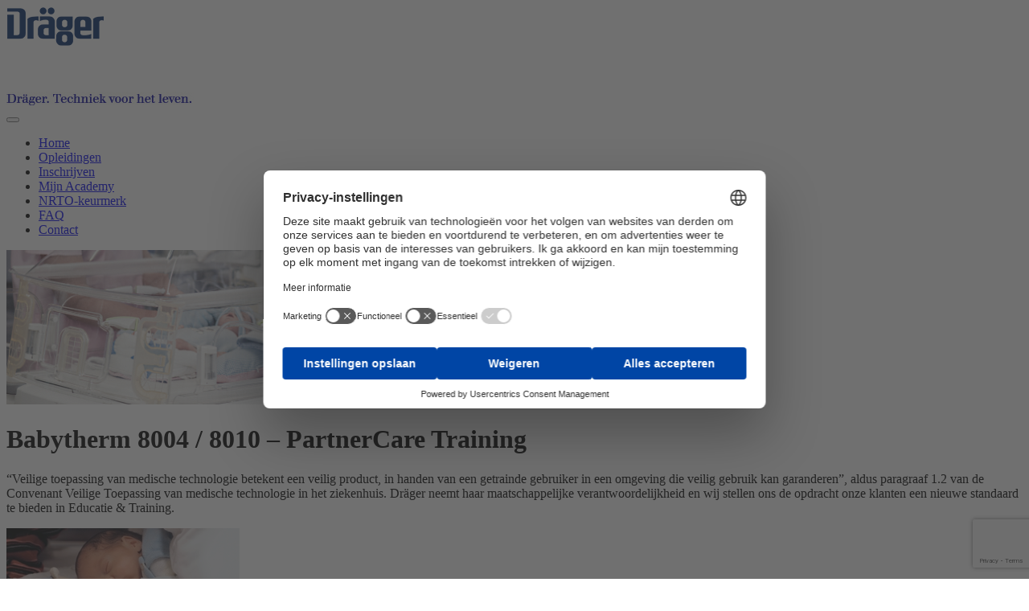

--- FILE ---
content_type: text/html; charset=UTF-8
request_url: https://www.draeger-academy.nl/opleiding/babytherm-8004-8010-partnercare-training/
body_size: 10542
content:

<!doctype html>

<html lang="nl-NL" class="no-js">
<head>
<script id="usercentrics-cmp" src="https://web.cmp.usercentrics.eu/ui/loader.js" data-settings-id="F5-OaCTQu8Bi69" async></script>

	<!-- Global site tag (gtag.js) - Google Analyticss -->
	<script async src="https://www.googletagmanager.com/gtag/js?id=UA-59099743-1"></script>
	<script>
	window.dataLayer = window.dataLayer || [];
	function gtag(){dataLayer.push(arguments);}
	gtag('js', new Date());

	gtag('config', 'UA-59099743-1', { 'anonymize_ip': true });
	</script>
	<meta charset="UTF-8">
	<title>PartnerCare training Babytherm 8004 / 8010 - Dräger Academy : Draeger Academy</title>
	<link href="//www.google-analytics.com" rel="dns-prefetch">
	<link href="https://www.draeger-academy.nl/images//favicon-1.png" rel="shortcut icon">
	<link href="https://www.draeger-academy.nl/wp-content/themes/draeger_2017/img/icons/touch.png" rel="apple-touch-icon-precomposed">
	<meta http-equiv="X-UA-Compatible" content="IE=edge,chrome=1">
	<meta name="viewport" content="width=device-width, initial-scale=1.0, maximum-scale=1.0, user-scalable=no" />
	<meta name="description" content="Opleidingsinstituut Dräger Nederland B.V.">
	<meta name='robots' content='index, follow, max-image-preview:large, max-snippet:-1, max-video-preview:-1' />

	<!-- This site is optimized with the Yoast SEO plugin v26.7 - https://yoast.com/wordpress/plugins/seo/ -->
	<link rel="canonical" href="https://www.draeger-academy.nl/opleiding/babytherm-8004-8010-partnercare-training/" />
	<meta property="og:locale" content="nl_NL" />
	<meta property="og:type" content="article" />
	<meta property="og:title" content="PartnerCare training Babytherm 8004 / 8010 - Dräger Academy" />
	<meta property="og:description" content="“Veilige toepassing van medische technologie betekent een veilig product, in handen van een getrainde gebruiker in een omgeving die veilig gebruik kan garanderen”, aldus paragraaf 1.2 van de Convenant Veilige Toepassing van medische technologie in het ziekenhuis. Dräger neemt haar maatschappelijke verantwoordelijkheid en wij stellen ons de opdracht onze klanten een nieuwe standaard te bieden in... Bekijk Artikel" />
	<meta property="og:url" content="https://www.draeger-academy.nl/opleiding/babytherm-8004-8010-partnercare-training/" />
	<meta property="og:site_name" content="Draeger Academy" />
	<meta property="article:publisher" content="https://www.facebook.com/DraegerAcademyNL/" />
	<meta property="article:modified_time" content="2025-10-24T10:37:19+00:00" />
	<meta property="og:image" content="https://www.draeger-academy.nl/images//D-3156-2019_header.png" />
	<meta property="og:image:width" content="765" />
	<meta property="og:image:height" content="192" />
	<meta property="og:image:type" content="image/png" />
	<meta name="twitter:card" content="summary_large_image" />
	<meta name="twitter:label1" content="Geschatte leestijd" />
	<meta name="twitter:data1" content="1 minuut" />
	<script type="application/ld+json" class="yoast-schema-graph">{"@context":"https://schema.org","@graph":[{"@type":"WebPage","@id":"https://www.draeger-academy.nl/opleiding/babytherm-8004-8010-partnercare-training/","url":"https://www.draeger-academy.nl/opleiding/babytherm-8004-8010-partnercare-training/","name":"PartnerCare training Babytherm 8004 / 8010 - Dräger Academy","isPartOf":{"@id":"https://www.draeger-academy.nl/#website"},"primaryImageOfPage":{"@id":"https://www.draeger-academy.nl/opleiding/babytherm-8004-8010-partnercare-training/#primaryimage"},"image":{"@id":"https://www.draeger-academy.nl/opleiding/babytherm-8004-8010-partnercare-training/#primaryimage"},"thumbnailUrl":"https://www.draeger-academy.nl/images//D-3156-2019_header.png","datePublished":"2015-12-01T03:02:45+00:00","dateModified":"2025-10-24T10:37:19+00:00","breadcrumb":{"@id":"https://www.draeger-academy.nl/opleiding/babytherm-8004-8010-partnercare-training/#breadcrumb"},"inLanguage":"nl-NL","potentialAction":[{"@type":"ReadAction","target":["https://www.draeger-academy.nl/opleiding/babytherm-8004-8010-partnercare-training/"]}]},{"@type":"ImageObject","inLanguage":"nl-NL","@id":"https://www.draeger-academy.nl/opleiding/babytherm-8004-8010-partnercare-training/#primaryimage","url":"https://www.draeger-academy.nl/images//D-3156-2019_header.png","contentUrl":"https://www.draeger-academy.nl/images//D-3156-2019_header.png","width":765,"height":192,"caption":"D-3156-2019_header"},{"@type":"BreadcrumbList","@id":"https://www.draeger-academy.nl/opleiding/babytherm-8004-8010-partnercare-training/#breadcrumb","itemListElement":[{"@type":"ListItem","position":1,"name":"Home","item":"https://www.draeger-academy.nl/"},{"@type":"ListItem","position":2,"name":"Opleidingen","item":"https://www.draeger-academy.nl/opleiding/"},{"@type":"ListItem","position":3,"name":"Babytherm 8004 / 8010 – PartnerCare Training"}]},{"@type":"WebSite","@id":"https://www.draeger-academy.nl/#website","url":"https://www.draeger-academy.nl/","name":"Draeger Academy","description":"Opleidingsinstituut Dräger Nederland B.V.","publisher":{"@id":"https://www.draeger-academy.nl/#organization"},"potentialAction":[{"@type":"SearchAction","target":{"@type":"EntryPoint","urlTemplate":"https://www.draeger-academy.nl/?s={search_term_string}"},"query-input":{"@type":"PropertyValueSpecification","valueRequired":true,"valueName":"search_term_string"}}],"inLanguage":"nl-NL"},{"@type":"Organization","@id":"https://www.draeger-academy.nl/#organization","name":"Dräger Academy","url":"https://www.draeger-academy.nl/","logo":{"@type":"ImageObject","inLanguage":"nl-NL","@id":"https://www.draeger-academy.nl/#/schema/logo/image/","url":"https://www.draeger-academy.nl/images//2014/12/logo_draeger.png","contentUrl":"https://www.draeger-academy.nl/images//2014/12/logo_draeger.png","width":762,"height":323,"caption":"Dräger Academy"},"image":{"@id":"https://www.draeger-academy.nl/#/schema/logo/image/"},"sameAs":["https://www.facebook.com/DraegerAcademyNL/","https://www.linkedin.com/company/draeger","https://www.youtube.com/user/draeger"]}]}</script>
	<!-- / Yoast SEO plugin. -->


<link rel='dns-prefetch' href='//cdnjs.cloudflare.com' />
<link rel='dns-prefetch' href='//code.jquery.com' />
<link rel='dns-prefetch' href='//maxcdn.bootstrapcdn.com' />
<link rel="alternate" title="oEmbed (JSON)" type="application/json+oembed" href="https://www.draeger-academy.nl/wp-json/oembed/1.0/embed?url=https%3A%2F%2Fwww.draeger-academy.nl%2Fopleiding%2Fbabytherm-8004-8010-partnercare-training%2F" />
<link rel="alternate" title="oEmbed (XML)" type="text/xml+oembed" href="https://www.draeger-academy.nl/wp-json/oembed/1.0/embed?url=https%3A%2F%2Fwww.draeger-academy.nl%2Fopleiding%2Fbabytherm-8004-8010-partnercare-training%2F&#038;format=xml" />
<style id='wp-img-auto-sizes-contain-inline-css' type='text/css'>
img:is([sizes=auto i],[sizes^="auto," i]){contain-intrinsic-size:3000px 1500px}
/*# sourceURL=wp-img-auto-sizes-contain-inline-css */
</style>
<style id='wp-emoji-styles-inline-css' type='text/css'>

	img.wp-smiley, img.emoji {
		display: inline !important;
		border: none !important;
		box-shadow: none !important;
		height: 1em !important;
		width: 1em !important;
		margin: 0 0.07em !important;
		vertical-align: -0.1em !important;
		background: none !important;
		padding: 0 !important;
	}
/*# sourceURL=wp-emoji-styles-inline-css */
</style>
<link rel='stylesheet' id='categories-images-styles-css' href='https://www.draeger-academy.nl/wp-content/plugins/categories-images/assets/css/zci-styles.css?ver=3.3.1' media='all' />
<link rel='stylesheet' id='contact-form-7-css' href='https://www.draeger-academy.nl/wp-content/plugins/contact-form-7/includes/css/styles.css?ver=6.1.4' media='all' />
<link rel='stylesheet' id='plusport-academy-css' href='https://www.draeger-academy.nl/wp-content/plugins/plusport-academy/public/css/plusport-academy-public.css?ver=1.0.0' media='all' />
<link rel='stylesheet' id='searchandfilter-css' href='https://www.draeger-academy.nl/wp-content/plugins/search-filter/style.css?ver=1' media='all' />
<link rel='stylesheet' id='prettyphoto-css' href='https://www.draeger-academy.nl/wp-content/themes/draeger_2017/css/prettyPhoto.css?ver=1.0' media='all' />
<link rel='stylesheet' id='bootstrap-css' href='https://www.draeger-academy.nl/wp-content/themes/draeger_2017/vendor/bootstrap/css/bootstrap.min.css?ver=3.3.7' media='all' />
<link rel='stylesheet' id='html5blank-css' href='https://www.draeger-academy.nl/wp-content/themes/draeger_2017/style.css?ver=1.0' media='all' />
<link rel='stylesheet' id='font-awesome-css' href='https://maxcdn.bootstrapcdn.com/font-awesome/4.7.0/css/font-awesome.min.css?ver=4.7.0' media='all' />
<link rel='stylesheet' id='plusport-academy-upcoming-dates-widget-styles-css' href='https://www.draeger-academy.nl/wp-content/plugins/plusport-academy-upcoming-dates/css/widget.css?ver=6.9' media='all' />
<link rel='stylesheet' id='upw_theme_standard-css' href='https://www.draeger-academy.nl/wp-content/plugins/ultimate-posts-widget/css/upw-theme-standard.min.css?ver=6.9' media='all' />
<script type="text/javascript" src="https://cdnjs.cloudflare.com/ajax/libs/jquery/3.2.1/jquery.min.js?ver=3.2.1" id="jquery-js"></script>
<script type="text/javascript" src="https://code.jquery.com/jquery-migrate-1.4.1.min.js?ver=1.4.1" id="jquery.migrator.1-js"></script>
<script type="text/javascript" src="https://code.jquery.com/jquery-migrate-3.0.0.min.js?ver=3.0.0" id="jquery.migrator.2-js"></script>
<script type="text/javascript" src="https://www.draeger-academy.nl/wp-content/themes/draeger_2017/vendor/bootstrap/js/bootstrap.min.js?ver=3.3.7" id="bootstrap-js"></script>
<script type="text/javascript" src="https://www.draeger-academy.nl/wp-content/themes/draeger_2017/js/lib/conditionizr-4.3.0.min.js?ver=4.3.0" id="conditionizr-js"></script>
<script type="text/javascript" src="https://www.draeger-academy.nl/wp-content/themes/draeger_2017/js/lib/modernizr-2.7.1.min.js?ver=2.7.1" id="modernizr-js"></script>
<script type="text/javascript" src="https://www.draeger-academy.nl/wp-content/themes/draeger_2017/js/scripts.js?ver=1.0.0" id="html5blankscripts-js"></script>
<script type="text/javascript" src="https://www.draeger-academy.nl/wp-content/themes/draeger_2017/js/modernizr.custom.js?ver=1.0.0" id="modernizr_custom-js"></script>
<script type="text/javascript" src="https://www.draeger-academy.nl/wp-content/themes/draeger_2017/js/toucheffects.js?ver=2.7.1" id="toucheffects-js"></script>
<script type="text/javascript" src="https://www.draeger-academy.nl/wp-content/themes/draeger_2017/js/jquery.prettyPhoto.js?ver=3.1.5" id="prettyPhoto-js"></script>
<script type="text/javascript" src="https://www.draeger-academy.nl/wp-content/themes/draeger_2017/js/list.js?ver=1.0.0" id="list-js"></script>
<script type="text/javascript" src="https://www.draeger-academy.nl/wp-content/plugins/plusport-academy/public/js/plusport-academy-public.js?ver=1.0.0" id="plusport-academy-js"></script>
<script type="text/javascript" src="https://www.draeger-academy.nl/wp-content/plugins/plusport-academy-upcoming-dates/js/vendors/handlebars-v2.0.0.js?ver=6.9" id="handlebars-js"></script>
<script type="text/javascript" src="https://www.draeger-academy.nl/wp-content/plugins/plusport-academy-upcoming-dates/js/widget.js?v2&amp;ver=6.9" id="plusport-academy-upcoming-dates-script-js"></script>
<link rel="https://api.w.org/" href="https://www.draeger-academy.nl/wp-json/" /><link rel="icon" href="https://www.draeger-academy.nl/images//draeger-icon-512-512-120x120.png" sizes="32x32" />
<link rel="icon" href="https://www.draeger-academy.nl/images//draeger-icon-512-512-200x200.png" sizes="192x192" />
<link rel="apple-touch-icon" href="https://www.draeger-academy.nl/images//draeger-icon-512-512-200x200.png" />
<meta name="msapplication-TileImage" content="https://www.draeger-academy.nl/images//draeger-icon-512-512.png" />
	<script>

	// conditionizr.com

	// configure environment tests

	conditionizr.config({
		assets: 'https://www.draeger-academy.nl/wp-content/themes/draeger_2017',
		tests: {}
	});
	var list;
	jQuery(document).ready(function($)
	{
		$('.sort').click(function()
		{
			var direction 	= $(this).data('direction');
			var sort 		= $(this).data('sort');
			if(direction === 'asc') { direction = 'desc'; } else { direction = 'asc'; }
			$(this).data('direction', direction);
			list.sort(sort, {order: direction});
		});
	});
	</script>
</head>

	<body class="wp-singular opleiding-template-default single single-opleiding postid-576 wp-theme-draeger_2017 babytherm-8004-8010-partnercare-training">
		<!-- wrapper -->
		<div class="wrapper">

			<!-- header -->
				<header class="header" role="banner">
					<div class="container">
						<div class="navbar navbar-default">
							<!-- logo -->
							<div class="col-xs-32 col-md-8 ">
								<div class="logo">
									<a href="https://www.draeger-academy.nl">
										<!--img src="<!--?php echo get_template_directory_uri(); ?>/img/logo_draeger.png" alt="Logo" class="logo-img"-->
										<img src="https://www.draeger-academy.nl/images//logo_draeger-1.png" alt="Logo" class="logo-img">
									</a>
								</div>
							</div>

							<!-- /logo -->

							<!-- payoff-->
							<div class="col-xs-16 col-md-24 col-md-offset-16">
								<div class="payoff">
									<img src="https://www.draeger-academy.nl/wp-content/themes/draeger_2017/img/payoff.png" alt="Logo" class="logo-img" height="69">
								</div>
							</div>
							<!-- /logo -->

							<div class="col-xs-16 navbar-header">
								<button type="button" class="navbar-toggle" data-toggle="collapse" data-target=".navbar-collapse">
									<span class="sr-only">Toggle navigation</span>
									<span class="icon-bar"></span>
									<span class="icon-bar"></span>
									<span class="icon-bar"></span>
								</button>
							</div>
						</div>
						<div class="navbar navbar-default lg-navbar">
							<!-- nav -->
							<div class="col-xs-48 col-md-40">
								<nav class="collapse navbar-collapse" role="navigation">
									<ul id="menu-main" class="nav navbar-nav"><li itemscope="itemscope" itemtype="https://www.schema.org/SiteNavigationElement" id="menu-item-7" class="menu-item menu-item-type-custom menu-item-object-custom menu-item-home menu-item-7"><a title="Home" href="https://www.draeger-academy.nl/">Home</a></li>
<li itemscope="itemscope" itemtype="https://www.schema.org/SiteNavigationElement" id="menu-item-82" class="menu-item menu-item-type-post_type menu-item-object-page menu-item-82"><a title="Opleidingen" href="https://www.draeger-academy.nl/opleidingen/">Opleidingen</a></li>
<li itemscope="itemscope" itemtype="https://www.schema.org/SiteNavigationElement" id="menu-item-48" class="menu-item menu-item-type-post_type menu-item-object-page menu-item-48"><a title="Inschrijven" href="https://www.draeger-academy.nl/inschrijven/">Inschrijven</a></li>
<li itemscope="itemscope" itemtype="https://www.schema.org/SiteNavigationElement" id="menu-item-11" class="menu-item menu-item-type-custom menu-item-object-custom menu-item-11"><a title="Mijn Academy" target="_blank" href="https://draeger.plusport.com/scripts/login.aspx">Mijn Academy</a></li>
<li itemscope="itemscope" itemtype="https://www.schema.org/SiteNavigationElement" id="menu-item-638" class="menu-item menu-item-type-post_type menu-item-object-page menu-item-638"><a title="NRTO-keurmerk" href="https://www.draeger-academy.nl/nrto-keurmerk/">NRTO-keurmerk</a></li>
<li itemscope="itemscope" itemtype="https://www.schema.org/SiteNavigationElement" id="menu-item-52" class="menu-item menu-item-type-post_type menu-item-object-page menu-item-52"><a title="FAQ" href="https://www.draeger-academy.nl/faq/">FAQ</a></li>
<li itemscope="itemscope" itemtype="https://www.schema.org/SiteNavigationElement" id="menu-item-45" class="menu-item menu-item-type-post_type menu-item-object-page menu-item-45"><a title="Contact" href="https://www.draeger-academy.nl/contact/">Contact</a></li>
</ul>								</nav>
							</div>
							<!-- /nav -->
						</div>
					</div>
				</header>
			<!-- /header -->

<script>
  jQuery(document).ready(function($) {

    $('.opleiding_rij').each(function(key, row)
    {
      var gotValue = false;
      $('div.opleiding_desc_right .field-value, div.opleiding_desc_right_col-md-offset-10_item .field-value', $(row)).each(function(key, item)
      {
        var desc = $(item);
        var value = desc.text();
        if (value == '' || value == '0')
        {
           desc.parentsUntil('.opleiding_rij').hide();
        } else
        {
          gotValue = true;
        };
      });

      if(!gotValue)
      {
        $(row).hide();
      }
    });



  });
</script>

 
 <div class="container">
  <div class="row">
    <div class="col-xs-48 col-md-38" id="content-left">




	
              <div class="header_img hidden-xs hidden-sm">
        <img src="https://www.draeger-academy.nl/images//D-3156-2019_header.png" class="img-responsive wp-post-image" alt="Baby in Babyleo TN500 couveuse" decoding="async" fetchpriority="high" srcset="https://www.draeger-academy.nl/images/D-3156-2019_header.png 765w, https://www.draeger-academy.nl/images/D-3156-2019_header-250x63.png 250w, https://www.draeger-academy.nl/images/D-3156-2019_header-700x176.png 700w, https://www.draeger-academy.nl/images/D-3156-2019_header-120x30.png 120w, https://www.draeger-academy.nl/images/D-3156-2019_header-150x38.png 150w" sizes="(max-width: 765px) 100vw, 765px" />      </div>
	 <div class="header_img visible-xs visible-sm" style="background-image: url(https://www.draeger-academy.nl/images//D-3156-2019_header.png); "></div>
        

      <div class="content">
        <h1 class="post_title">Babytherm 8004 / 8010 – PartnerCare Training</h1>
        <div id="primary_content" class="container-fluid">
          <div class="row">
            <div class="doelstelling_desc col-xs-48 col-md-38 col-sm-32 col-sm-extra-32">
              <p>“Veilige toepassing van medische technologie betekent een veilig product, in handen van een getrainde gebruiker in een omgeving die veilig gebruik kan garanderen”, aldus paragraaf 1.2 van de Convenant Veilige Toepassing van medische technologie in het ziekenhuis. Dräger neemt haar maatschappelijke verantwoordelijkheid en wij stellen ons de opdracht onze klanten een nieuwe standaard te bieden in Educatie &amp; Training.</p>
            </div>
            <div class="col-xs-32 col-xs-offset-8 col-md-10 col-sm-16 col-sm-offset-0 col-sm-extra-16 col-sm-extra-offset-0">
                             <img src="https://www.draeger-academy.nl/images//MT-1779-2003_300.jpg.bmp" alt="" class="img-responsive hidden-xs hidden-sm" />
			   <div class="visible-xs visible-sm opleiding_thumb" style="background-image: url(https://www.draeger-academy.nl/images//MT-1779-2003_300.jpg.bmp)"></div>

              			</div>
			<div class="col-xs-32 col-xs-offset-8 col-sm-extra-16 col-sm-extra-offset-0 col-md-10 col-sm-16 pull-right pull-right-mob-none">
			 				<a href="http://www.draeger-academy.nl/inschrijven/?calendarCatagoryId=291&calendarPakketId=2037" class="btn btn-primary btn-inschrijven">Inschrijven</a>
                          </div>
          </div>
        </div>
        <div id="secondary_content" class="container-fluid no-padding">
          <div class="opleiding_rij row">
            <div class="opleiding_desc_left col-xs-48 col-md-10"><h3>Doelstelling</h3></div>
            <div class="opleiding_desc_right col-xs-48 col-md-38"><span class="field-value">Doel van deze PartnerCare Training is medische technici leren volledig zelfstandig inspectie, preventief en correctief onderhoud uit te voeren aan de Dräger Babytherm 8004 / 8010.</span></div>
          </div>
          <div class="opleiding_rij row">
            <div class="opleiding_desc_left col-xs-48 col-md-10"><h3>Doelgroep</h3></div>
            <div class="opleiding_desc_right col-xs-48 col-md-38"><span class='field-value'>Deze training is uitsluitend bestemd voor medische technici.</span></div>
          </div>
          <div class="opleiding_rij row">
            <div class="opleiding_desc_left col-xs-48 col-md-10"><h3>Opleidingsinhoud</h3></div>
            <div class="opleiding_desc_right col-xs-48 col-md-38"><span class="field-value"><p>Deze training is ontwikkeld voor medische technici die volledig zelfstandig preventief en correctief onderhoud gaan uitvoeren aan Dräger apparatuur. Na het volgen van een PartnerCare training wordt een ServiceConnect account aangemaakt, mits er een PartnerCare abonnement afgesloten wordt. ServiceConnect geeft toegang tot alle (technische) documentatie, informatie en nieuwe ontwikkelingen van de betreffende apparatuur.</p>
<p><span style="text-decoration: underline">Extra informatie</span><br />
Indien wij het PartnerCare contract voor aanvang van de training ondertekend retour ontvangen hebben, kunt u tijdens de training onder uw eigen account op uw eigen meegebrachte laptop gebruik maken van ServiceConnect. Voor installatie van ServiceConnect op uw laptop buiten de training worden kosten in rekening gebracht.</p>
</span></div>
          </div>
          <div class="opleiding_rij row">
            <div class="opleiding_desc_left col-xs-48 col-md-10"><h3>Opleidingsduur</h3></div>
            <div class="opleiding_desc_right col-xs-48 col-md-38"><span class="field-value">1 dag</span></div>
          </div>
          <div class="opleiding_rij row">
            <div class="opleiding_desc_left col-xs-48 col-md-10">
              <h3>Lestijden</h3>
            </div>
            <div class="opleiding_desc_right col-xs-48 col-md-38"><span class="field-value">9:00</span> - <span class="field-value">16:30</span></div>
          </div>
          <div class="opleiding_rij row">
            <div class="opleiding_desc_left col-xs-48 col-md-10">
              <h3>Locatie</h3>
            </div>
            <div class="opleiding_desc_right col-xs-48 col-md-38">
                            <span class="field-value">Dräger Academy, Zoetermeer</span>
                          </div>
            <div class="opleiding_desc_right col-xs-48 col-md-38 col-md-offset-10">
              <span class="field-value"></span>
            </div>
          </div>
          <div class="opleiding_rij row">
            <div class="opleiding_desc_left col-xs-48 col-md-10">
              <h3>Toelatingseisen</h3>
            </div>
            <div class="opleiding_desc_right col-xs-48 col-md-38"><span class="field-value"></span></div>
          </div>
          <div class="opleiding_rij row">
            <div class="opleiding_desc_left col-xs-48 col-md-10">
              <h3>Aantal deelnemers</h3>
            </div>
            <div class="opleiding_desc_right col-xs-48 col-md-38">
              Minimum <span class="field-value">2</span> deelnemer(s)
            </div>
            <div class="opleiding_desc_right col-xs-48 col-md-38 col-md-offset-10">Maximum <span class='field-value'>4</span> deelnemer(s)</div>
            <div class="opleiding_desc_right col-xs-48 col-md-38 col-md-offset-10"><span class='field-value'>De training vindt plaats indien minimaal 2 personen zich hebben ingeschreven.<br />
Om een zo hoog mogelijk leerrendement en voldoende persoonlijke aandacht te hebben voor de deelnemers, werken wij met een beperkte groepsgrootte.</span></div>
          </div>
          <div class="opleiding_rij row">
            <div class="opleiding_desc_left col-xs-48 col-md-10"> <h3>Certificaat</h3> </div>
            <div class="opleiding_desc_right col-xs-48 col-md-38"><span class='field-value'>Bij afronding van het volledige programma ontvangt de deelnemer een certificaat met een geldigheidsduur van 5 jaar. Na het vervallen van het certificaat dient de opleiding opnieuw gevolgd te worden.</span></div>
          </div>
          <div class="opleiding_rij row">
            <div class="opleiding_desc_left col-xs-48 col-md-10"> <h3>Herhaling</h3> </div>
            <div class="opleiding_desc_right col-xs-48 col-md-38"><span class='field-value'></span></div>
          </div>
          <div class="opleiding_rij row">
            <div class="opleiding_desc_left col-xs-48 col-md-10"> <h3>Datum</h3> </div>
            <div class="opleiding_desc_right col-xs-48 col-md-38"><span class='field-value'>0</span></div>
            <div class="opleiding_desc_right col-xs-48 col-md-38 col-md-offset-10"><span class='field-value'></span></div>
            <div class="opleiding_desc_right col-xs-48 col-md-38 col-md-offset-10"><span class='field-value'></span></div>
            <div class="opleiding_desc_right col-xs-48 col-md-38 col-md-offset-10"><span class='field-value'></span></div>
            <div class="opleiding_desc_right col-xs-48 col-md-38 col-md-offset-10"><span class='field-value'></span></div>
          </div>
          <div class="opleiding_rij row">
            <div class="opleiding_desc_left col-xs-48 col-md-10"> <h3>Prijs per cursist</h3> </div>
            <div class="opleiding_desc_right col-xs-48 col-md-38">&euro;&nbsp;<span class='field-value'>1.270,00 excl. BTW</span></div>
            <div class="opleiding_desc_right col-xs-48 col-md-38 col-md-offset-10"><span class='field-value'>Inclusief lesmateriaal, lunch en drankjes.</span></div>
          </div>
          <div class="opleiding_rij row">
            <div class="opleiding_desc_left col-xs-48 col-md-10"> <h3>Examenkosten</h3> </div>
            <div class="opleiding_desc_right col-xs-48 col-md-38">&euro;&nbsp;<span class='field-value'></span></div>
            <div class="opleiding_desc_right col-xs-48 col-md-38 col-md-offset-10"><span class='field-value'></span></div>
          </div>
        </div>
      </div>
      <div class="opleiding_buttons">
        <div class="row">
          <form action="https://www.draeger-academy.nl/offerte/" method="POST">
            <input type="hidden" name="categorienaam" value="Warmtetherapie &amp; Neonatale zorg">
            <input type="hidden" name="opleidingsnaam" value="Babytherm 8004 / 8010 – PartnerCare Training" >
            <div class="col-xs-24 col-md-12 col-sm-24">
              <button type="submit" class="btn btn-primary btn-inschrijven">Maatwerk offerte</button>
            </div>
          </form>
                  <div class="col-xs-24 col-md-12 col-sm-24">
            <a class="btn btn-primary btn-inschrijven" href="https://www.draeger-academy.nl/inschrijven/?calendarCatagoryId=291&calendarPakketId=2037">Inschrijven</a>
          </div>
                </div>
      </div>
            	 			      </div>
    <!-- sidebar -->
<aside class="sidebar col-xs-48 col-md-10" id="content-right" role="complementary">
	<div class="container-fluid">
		<div class="row">
			<div class="mob-reorder">
			<div id="enhancedtextwidget-2" class="sidebar_top widget_text enhanced-text-widget"><h3>Dräger Academy</h3><div class="textwidget widget-text"><p>Huygensstraat 3<br />
2721 LT Zoetermeer<br />
Postbus 310<br />
2700 AH Zoetermeer</p>
</div></div><div id="enhancedtextwidget-41" class="tel_sidebar widget_text enhanced-text-widget"><div class="textwidget widget-text">+31 (0)79  3444 750</div></div><div id="enhancedtextwidget-43" class="email_sidebar widget_text enhanced-text-widget"><div class="textwidget widget-text"><a href="mailto:opleidingen@draeger.com">opleidingen@draeger.com</a></div></div><div id="enhancedtextwidget-60" class="fax_sidebar widget_text enhanced-text-widget"><div class="textwidget widget-text"></div></div><div id="enhancedtextwidget-62" class="featured_opleiding widget_text enhanced-text-widget"><div class="textwidget widget-text"><h3 style="color:#5b92d3!important">E-learning afhankelijke adembescherming</h3>
<p style="color:#444444"> <img class="img-responsive" src="https://www.draeger-academy.nl/images//WMAA_e-learning.jpg">
<br><br>
Leren hoe goed om te gaan met maskers en filters? Volg onze interactieve e-learning 'Werken met afhankelijke adembescherming'. Thuis of vanaf uw werkplek en in uw eigen tempo. 
<br><br>
<a href="https://www.draeger-academy.nl/opleiding/afhankelijke-adembescherming-e-learning/" style="color:#5b92d3!important">Benieuwd geworden? Klik hier voor meer informatie en een demo!</a></div></div><div id="enhancedtextwidget-63" class="featured_opleiding widget_text enhanced-text-widget"><div class="textwidget widget-text"><h3 style="color:#5b92d3!important">Nieuw trainingscenter voor opleidingen ademlucht</h3>
<p style="color:#444444"> <img class="img-responsive" src="https://www.draeger-academy.nl/images//nl-nl-academy-practise-breathing-apparatus-960-720.jpg">
<br><br>
De nieuwe trainingslocatie biedt de perfecte mogelijkheid om uw nieuwe kennis te oefenen. De kwaliteit en professionaliteit die u van ons gewend bent, in een leeromgeving waar de dagelijkse praktijk met diverse faciliteiten wordt gesimuleerd. 
<br><br>
<a href="https://www.draeger-academy.nl/?s=ademlucht" style="color:#5b92d3!important">Meer weten over de opleidingen ademlucht? Klik hier voor meer informatie!</a></div></div>			</div>
		</div>
	</div>
	<!--?php get_template_part('searchform'); ?-->
</aside>
<!-- /sidebar -->
  </div>
</div>
			<!-- footer -->
  <div class="container">
    <footer class="footer" role="contentinfo">
      <!-- copyright -->
      <div class="row">
        <p class="copyright col-xs-48 col-md-38 col-md-offset-5">
          &copy; Dräger Nederland 2026 |

          <a href="https://www.draeger.com/nl_nl/Data-Protection" title="Verklaring privacybeleid">Privacybeleid</a> |

          <a href="https://www.draeger.com/nl_nl/Legal-Notices" target="_blank" title="Juridische kennisgeving">Juridische kennisgeving</a> |

          <a href="https://www.draeger.com/nl_nl/Provider-Identification" target="_blank" title="Provider Identificatie">Provider Identificatie</a> |

          <a href="https://www.draeger.com/nl_nl/About-Draeger/Compliance" target="_blank" title="Compliance">Compliance</a> |

          <a href="https://www.draeger.com/nl_nl/Terms-Conditions" target="_blank" title="Algemene voorwaarden">Algemene voorwaarden</a>
        </p>
      </div>

      <!-- /copyright -->

      <div class="footer-widget row">

        <div class="col-xs-24 col-md-8"><div id="enhancedtextwidget-11" class="footer-header widget_text enhanced-text-widget"><h3>Ziekenhuis</h3><div class="textwidget widget-text"></div></div><div id="enhancedtextwidget-17" class="footer-link widget_text enhanced-text-widget"><h3><a href='https://www.draeger.com/nl_nl/Hospital/Anaesthesia-Machines' target='_blank'>Anesthesie apparatuur</a></h3><div class="textwidget widget-text"></div></div><div id="enhancedtextwidget-20" class="footer-link widget_text enhanced-text-widget"><h3><a href='https://www.draeger.com/nl_nl/Hospital/Hospital-Accessories-Consumables' target='_blank'>Accessoires</a></h3><div class="textwidget widget-text"></div></div><div id="enhancedtextwidget-18" class="footer-link widget_text enhanced-text-widget"><h3><a href='https://www.draeger.com/nl_nl/Hospital/Neonatal-Care/Incubators-Thermoregulation' target='_blank'>Couveuses en thermoregulatie</a></h3><div class="textwidget widget-text"></div></div><div id="enhancedtextwidget-19" class="footer-link widget_text enhanced-text-widget"><h3><a href='https://www.draeger.com/nl_nl/Hospital/Cybersecurity-In-Healthcare' target='_blank'>Cybersecurity</a></h3><div class="textwidget widget-text"></div></div><div id="enhancedtextwidget-65" class="footer-link widget_text enhanced-text-widget"><h3><a href='https://www.draeger.com/nl_nl/Hospital/Medical-Ventilators-Lung-Monitoring' target='_blank'>IC-beademing en respiratoire monitoring</a></h3><div class="textwidget widget-text"></div></div><div id="enhancedtextwidget-64" class="footer-link widget_text enhanced-text-widget"><h3><a href='https://www.draeger.com/nl_nl/Productselector/Medical-Gas-Management-Systems?page=1&#038;i=hospital' target='_blank'>Medisch gasmanagement</a></h3><div class="textwidget widget-text"></div></div><div id="enhancedtextwidget-66" class="footer-link widget_text enhanced-text-widget"><h3><a href='https://www.draeger.com/nl_nl/Hospital/Surgical-Examination-Lights' target='_blank'>Medische verlichting</a></h3><div class="textwidget widget-text"></div></div><div id="enhancedtextwidget-67" class="footer-link widget_text enhanced-text-widget"><h3><a href='https://www.draeger.com/nl_nl/Hospital/Babylog' target='_blank'>Neonatale beademing</a></h3><div class="textwidget widget-text"></div></div><div id="enhancedtextwidget-68" class="footer-link widget_text enhanced-text-widget"><h3><a href='https://www.draeger.com/nl_nl/Hospital/Patient-Monitoring-Systems' target='_blank'>Patiëntbewakingsmonitoren &#038; IT</a></h3><div class="textwidget widget-text"></div></div></div>
        <div class="col-xs-24 col-md-8"><div id="enhancedtextwidget-75" class="footer-header widget_text enhanced-text-widget"><h3>Kennis</h3><div class="textwidget widget-text"></div></div><div id="enhancedtextwidget-76" class="footer-link widget_text enhanced-text-widget"><h3><a href='https://www.draeger.com/nl_nl/Hospital/ConnectedTechnology' >Verbonden technologie</a></h3><div class="textwidget widget-text"></div></div><div id="enhancedtextwidget-77" class="footer-link widget_text enhanced-text-widget"><h3><a href='https://www.draeger.com/nl_nl/Hospital/Lung-Protective-Ventilation' >Protectieve therapieën</a></h3><div class="textwidget widget-text"></div></div><div id="enhancedtextwidget-78" class="footer-link widget_text enhanced-text-widget"><h3><a href='https://www.draeger.com/nl_nl/Hospital/Hospital-Data-Analytics' >Data analytics</a></h3><div class="textwidget widget-text"></div></div><div id="enhancedtextwidget-79" class="footer-link widget_text enhanced-text-widget"><h3><a href='https://www.draeger.com/nl_nl/Hospital/Care-Centered-Workplaces' >Zorggerichte werkplekken</a></h3><div class="textwidget widget-text"></div></div><div id="enhancedtextwidget-80" class="footer-link widget_text enhanced-text-widget"><h3><a href='https://www.draeger.com/nl_nl/Newsroom/Stories/A-Better-Operating-Climate' >Vergroen de zorg met Dräger</a></h3><div class="textwidget widget-text"></div></div></div>
        <div class="col-xs-24 col-md-8"><div id="enhancedtextwidget-28" class="footer-header widget_text enhanced-text-widget"><h3>Safety</h3><div class="textwidget widget-text"></div></div><div id="enhancedtextwidget-27" class="footer-link widget_text enhanced-text-widget"><h3><a href='https://www.draeger.com/nl_nl/Safety/Alcohol-Breathalyser' >Alcoholdetectie</a></h3><div class="textwidget widget-text"></div></div><div id="enhancedtextwidget-26" class="footer-link widget_text enhanced-text-widget"><h3><a href='https://www.draeger.com/nl_nl/Safety/Respiratory-Protection' >Afhankelijke adembescherming</a></h3><div class="textwidget widget-text"></div></div><div id="enhancedtextwidget-13" class="footer-link widget_text enhanced-text-widget"><h3><a href='https://www.draeger.com/nl_nl/Safety/Drug-Testing-Kits' >Drugsdetectie</a></h3><div class="textwidget widget-text"></div></div><div id="enhancedtextwidget-72" class="footer-link widget_text enhanced-text-widget"><h3><a href='https://www.draeger.com/nl_nl/Safety/Portable-Gas-Detectors' >Draagbare gasdetectie</a></h3><div class="textwidget widget-text"></div></div><div id="enhancedtextwidget-71" class="footer-link widget_text enhanced-text-widget"><h3><a href='https://www.draeger.com/nl_nl/Safety/Breathing-Apparatus-Equipment' >Onafhankelijke adembescherming</a></h3><div class="textwidget widget-text"></div></div><div id="enhancedtextwidget-73" class="footer-link widget_text enhanced-text-widget"><h3><a href='https://www.draeger.com/nl_nl/Safety/Fixed-Gas-Detectors' >Stationaire gasdetectie</a></h3><div class="textwidget widget-text"></div></div><div id="enhancedtextwidget-74" class="footer-link widget_text enhanced-text-widget"><h3><a href='https://www.draeger.com/nl_nl/Safety/Workshop-Solutions' >Werkplaatsinrichting</a></h3><div class="textwidget widget-text"></div></div></div>
        <div class="col-xs-24 col-md-8"><div id="enhancedtextwidget-15" class="footer-header widget_text enhanced-text-widget"><h3>Kennis</h3><div class="textwidget widget-text"></div></div><div id="enhancedtextwidget-29" class="footer-link widget_text enhanced-text-widget"><h3><a href='https://www.draeger.com/nl_nl/Safety/Fire-Services-Safety-Solutions' >Brandbestrijding</a></h3><div class="textwidget widget-text"></div></div><div id="enhancedtextwidget-31" class="footer-link widget_text enhanced-text-widget"><h3><a href='https://www.draeger.com/nl_nl/Safety/Confined-Space-Entry' >Betreden van besloten ruimten</a></h3><div class="textwidget widget-text"></div></div><div id="enhancedtextwidget-32" class="footer-link widget_text enhanced-text-widget"><h3><a href='https://www.draeger.com/nl_nl/Substances' >Dräger VOICE</a></h3><div class="textwidget widget-text"></div></div></div>
        <div class="col-xs-24 col-md-8"><div id="enhancedtextwidget-16" class="footer-header widget_text enhanced-text-widget"><h3>Over Dräger</h3><div class="textwidget widget-text"></div></div><div id="enhancedtextwidget-40" class="footer-link widget_text enhanced-text-widget"><h3><a href='https://www.draeger.com/nl_nl/About-Draeger' >Bedrijfsprofiel</a></h3><div class="textwidget widget-text"></div></div><div id="enhancedtextwidget-37" class="footer-link widget_text enhanced-text-widget"><h3><a href='https://www.draeger.com/en_uk/Industry-Directives' >Industry directives</a></h3><div class="textwidget widget-text"></div></div><div id="enhancedtextwidget-38" class="footer-link widget_text enhanced-text-widget"><h3><a href='https://www.draeger.com/en-us_us/Investor-Relations' >Investor relations</a></h3><div class="textwidget widget-text"></div></div><div id="enhancedtextwidget-39" class="footer-link widget_text enhanced-text-widget"><h3><a href='https://www.draeger.com/nl_nl/Newsroom/Press-Contact' >Pers</a></h3><div class="textwidget widget-text"></div></div><div id="enhancedtextwidget-34" class="footer-link widget_text enhanced-text-widget"><h3><a href='https://www.draeger.com/nl_nl/Career' >Werken bij Dräger</a></h3><div class="textwidget widget-text"></div></div></div>
        <div class="col-xs-24 col-md-8"><div id="enhancedtextwidget-59" class="footer-header widget_text enhanced-text-widget"><h3>Volg ons</h3><div class="textwidget widget-text"><a href="https://www.facebook.com/DraegerAcademyNL/" target="_blank" style="display:block;width:30px;height:30px;"><img style="display:block;width:30px;max-width:100%;height:30px;max-height:100%;" src="https://www.draeger-academy.nl/images//draeger-facebook.png" Alt="Facebook"/></a><br>
<a href="https://www.linkedin.com/company/draeger" target="_blank" style="display:block;width:30px;height:30px;"><img style="display:block;width:30px;max-width:100%;height:30px;max-height:100%;" src="https://www.draeger-academy.nl/images//linkedin.png" Alt="LinkedIn"/></a></div></div></div>

      </div>
    </footer>
  </div>
	<!-- /footer -->

  <script type="speculationrules">
{"prefetch":[{"source":"document","where":{"and":[{"href_matches":"/*"},{"not":{"href_matches":["/wp-*.php","/wp-admin/*","/images/*","/wp-content/*","/wp-content/plugins/*","/wp-content/themes/draeger_2017/*","/*\\?(.+)"]}},{"not":{"selector_matches":"a[rel~=\"nofollow\"]"}},{"not":{"selector_matches":".no-prefetch, .no-prefetch a"}}]},"eagerness":"conservative"}]}
</script>
<script type="text/javascript" src="https://www.draeger-academy.nl/wp-includes/js/dist/hooks.min.js?ver=dd5603f07f9220ed27f1" id="wp-hooks-js"></script>
<script type="text/javascript" src="https://www.draeger-academy.nl/wp-includes/js/dist/i18n.min.js?ver=c26c3dc7bed366793375" id="wp-i18n-js"></script>
<script type="text/javascript" id="wp-i18n-js-after">
/* <![CDATA[ */
wp.i18n.setLocaleData( { 'text direction\u0004ltr': [ 'ltr' ] } );
//# sourceURL=wp-i18n-js-after
/* ]]> */
</script>
<script type="text/javascript" src="https://www.draeger-academy.nl/wp-content/plugins/contact-form-7/includes/swv/js/index.js?ver=6.1.4" id="swv-js"></script>
<script type="text/javascript" id="contact-form-7-js-translations">
/* <![CDATA[ */
( function( domain, translations ) {
	var localeData = translations.locale_data[ domain ] || translations.locale_data.messages;
	localeData[""].domain = domain;
	wp.i18n.setLocaleData( localeData, domain );
} )( "contact-form-7", {"translation-revision-date":"2025-11-30 09:13:36+0000","generator":"GlotPress\/4.0.3","domain":"messages","locale_data":{"messages":{"":{"domain":"messages","plural-forms":"nplurals=2; plural=n != 1;","lang":"nl"},"This contact form is placed in the wrong place.":["Dit contactformulier staat op de verkeerde plek."],"Error:":["Fout:"]}},"comment":{"reference":"includes\/js\/index.js"}} );
//# sourceURL=contact-form-7-js-translations
/* ]]> */
</script>
<script type="text/javascript" id="contact-form-7-js-before">
/* <![CDATA[ */
var wpcf7 = {
    "api": {
        "root": "https:\/\/www.draeger-academy.nl\/wp-json\/",
        "namespace": "contact-form-7\/v1"
    }
};
//# sourceURL=contact-form-7-js-before
/* ]]> */
</script>
<script type="text/javascript" src="https://www.draeger-academy.nl/wp-content/plugins/contact-form-7/includes/js/index.js?ver=6.1.4" id="contact-form-7-js"></script>
<script type="text/javascript" src="https://www.draeger-academy.nl/wp-includes/js/dist/vendor/moment.min.js?ver=2.30.1" id="moment-js"></script>
<script type="text/javascript" id="moment-js-after">
/* <![CDATA[ */
moment.updateLocale( 'nl_NL', {"months":["januari","februari","maart","april","mei","juni","juli","augustus","september","oktober","november","december"],"monthsShort":["jan","feb","mrt","apr","mei","jun","jul","aug","sep","okt","nov","dec"],"weekdays":["zondag","maandag","dinsdag","woensdag","donderdag","vrijdag","zaterdag"],"weekdaysShort":["zo","ma","di","wo","do","vr","za"],"week":{"dow":1},"longDateFormat":{"LT":"H:i","LTS":null,"L":null,"LL":"j F Y","LLL":"j F Y H:i","LLLL":null}} );
//# sourceURL=moment-js-after
/* ]]> */
</script>
<script type="text/javascript" src="https://www.google.com/recaptcha/api.js?render=6LcMyOsUAAAAADyyTr4MBThvOvraRVqw9X4_ijXE&amp;ver=3.0" id="google-recaptcha-js"></script>
<script type="text/javascript" src="https://www.draeger-academy.nl/wp-includes/js/dist/vendor/wp-polyfill.min.js?ver=3.15.0" id="wp-polyfill-js"></script>
<script type="text/javascript" id="wpcf7-recaptcha-js-before">
/* <![CDATA[ */
var wpcf7_recaptcha = {
    "sitekey": "6LcMyOsUAAAAADyyTr4MBThvOvraRVqw9X4_ijXE",
    "actions": {
        "homepage": "homepage",
        "contactform": "contactform"
    }
};
//# sourceURL=wpcf7-recaptcha-js-before
/* ]]> */
</script>
<script type="text/javascript" src="https://www.draeger-academy.nl/wp-content/plugins/contact-form-7/modules/recaptcha/index.js?ver=6.1.4" id="wpcf7-recaptcha-js"></script>
<script id="wp-emoji-settings" type="application/json">
{"baseUrl":"https://s.w.org/images/core/emoji/17.0.2/72x72/","ext":".png","svgUrl":"https://s.w.org/images/core/emoji/17.0.2/svg/","svgExt":".svg","source":{"concatemoji":"https://www.draeger-academy.nl/wp-includes/js/wp-emoji-release.min.js?ver=6.9"}}
</script>
<script type="module">
/* <![CDATA[ */
/*! This file is auto-generated */
const a=JSON.parse(document.getElementById("wp-emoji-settings").textContent),o=(window._wpemojiSettings=a,"wpEmojiSettingsSupports"),s=["flag","emoji"];function i(e){try{var t={supportTests:e,timestamp:(new Date).valueOf()};sessionStorage.setItem(o,JSON.stringify(t))}catch(e){}}function c(e,t,n){e.clearRect(0,0,e.canvas.width,e.canvas.height),e.fillText(t,0,0);t=new Uint32Array(e.getImageData(0,0,e.canvas.width,e.canvas.height).data);e.clearRect(0,0,e.canvas.width,e.canvas.height),e.fillText(n,0,0);const a=new Uint32Array(e.getImageData(0,0,e.canvas.width,e.canvas.height).data);return t.every((e,t)=>e===a[t])}function p(e,t){e.clearRect(0,0,e.canvas.width,e.canvas.height),e.fillText(t,0,0);var n=e.getImageData(16,16,1,1);for(let e=0;e<n.data.length;e++)if(0!==n.data[e])return!1;return!0}function u(e,t,n,a){switch(t){case"flag":return n(e,"\ud83c\udff3\ufe0f\u200d\u26a7\ufe0f","\ud83c\udff3\ufe0f\u200b\u26a7\ufe0f")?!1:!n(e,"\ud83c\udde8\ud83c\uddf6","\ud83c\udde8\u200b\ud83c\uddf6")&&!n(e,"\ud83c\udff4\udb40\udc67\udb40\udc62\udb40\udc65\udb40\udc6e\udb40\udc67\udb40\udc7f","\ud83c\udff4\u200b\udb40\udc67\u200b\udb40\udc62\u200b\udb40\udc65\u200b\udb40\udc6e\u200b\udb40\udc67\u200b\udb40\udc7f");case"emoji":return!a(e,"\ud83e\u1fac8")}return!1}function f(e,t,n,a){let r;const o=(r="undefined"!=typeof WorkerGlobalScope&&self instanceof WorkerGlobalScope?new OffscreenCanvas(300,150):document.createElement("canvas")).getContext("2d",{willReadFrequently:!0}),s=(o.textBaseline="top",o.font="600 32px Arial",{});return e.forEach(e=>{s[e]=t(o,e,n,a)}),s}function r(e){var t=document.createElement("script");t.src=e,t.defer=!0,document.head.appendChild(t)}a.supports={everything:!0,everythingExceptFlag:!0},new Promise(t=>{let n=function(){try{var e=JSON.parse(sessionStorage.getItem(o));if("object"==typeof e&&"number"==typeof e.timestamp&&(new Date).valueOf()<e.timestamp+604800&&"object"==typeof e.supportTests)return e.supportTests}catch(e){}return null}();if(!n){if("undefined"!=typeof Worker&&"undefined"!=typeof OffscreenCanvas&&"undefined"!=typeof URL&&URL.createObjectURL&&"undefined"!=typeof Blob)try{var e="postMessage("+f.toString()+"("+[JSON.stringify(s),u.toString(),c.toString(),p.toString()].join(",")+"));",a=new Blob([e],{type:"text/javascript"});const r=new Worker(URL.createObjectURL(a),{name:"wpTestEmojiSupports"});return void(r.onmessage=e=>{i(n=e.data),r.terminate(),t(n)})}catch(e){}i(n=f(s,u,c,p))}t(n)}).then(e=>{for(const n in e)a.supports[n]=e[n],a.supports.everything=a.supports.everything&&a.supports[n],"flag"!==n&&(a.supports.everythingExceptFlag=a.supports.everythingExceptFlag&&a.supports[n]);var t;a.supports.everythingExceptFlag=a.supports.everythingExceptFlag&&!a.supports.flag,a.supports.everything||((t=a.source||{}).concatemoji?r(t.concatemoji):t.wpemoji&&t.twemoji&&(r(t.twemoji),r(t.wpemoji)))});
//# sourceURL=https://www.draeger-academy.nl/wp-includes/js/wp-emoji-loader.min.js
/* ]]> */
</script>
  <script>
      jQuery(document).ready(function(){

        jQuery("nav.collapse").on("show.bs.collapse", function(){
          jQuery("header").css({"margin-bottom": "0"});
        });

        jQuery("nav.collapse").on("hide.bs.collapse",function(){
          jQuery("header").css({"margin-bottom": "-50px"});
        });
    });
  </script>
  <script src="https://www.draeger-academy.nl/wp-content/themes/draeger_2017/vendor/bootstrap/js/bootstrap.min.js"></script>
</body>
</html>

--- FILE ---
content_type: text/html; charset=utf-8
request_url: https://www.google.com/recaptcha/api2/anchor?ar=1&k=6LcMyOsUAAAAADyyTr4MBThvOvraRVqw9X4_ijXE&co=aHR0cHM6Ly93d3cuZHJhZWdlci1hY2FkZW15Lm5sOjQ0Mw..&hl=en&v=PoyoqOPhxBO7pBk68S4YbpHZ&size=invisible&anchor-ms=20000&execute-ms=30000&cb=gnzd1c2bruap
body_size: 48720
content:
<!DOCTYPE HTML><html dir="ltr" lang="en"><head><meta http-equiv="Content-Type" content="text/html; charset=UTF-8">
<meta http-equiv="X-UA-Compatible" content="IE=edge">
<title>reCAPTCHA</title>
<style type="text/css">
/* cyrillic-ext */
@font-face {
  font-family: 'Roboto';
  font-style: normal;
  font-weight: 400;
  font-stretch: 100%;
  src: url(//fonts.gstatic.com/s/roboto/v48/KFO7CnqEu92Fr1ME7kSn66aGLdTylUAMa3GUBHMdazTgWw.woff2) format('woff2');
  unicode-range: U+0460-052F, U+1C80-1C8A, U+20B4, U+2DE0-2DFF, U+A640-A69F, U+FE2E-FE2F;
}
/* cyrillic */
@font-face {
  font-family: 'Roboto';
  font-style: normal;
  font-weight: 400;
  font-stretch: 100%;
  src: url(//fonts.gstatic.com/s/roboto/v48/KFO7CnqEu92Fr1ME7kSn66aGLdTylUAMa3iUBHMdazTgWw.woff2) format('woff2');
  unicode-range: U+0301, U+0400-045F, U+0490-0491, U+04B0-04B1, U+2116;
}
/* greek-ext */
@font-face {
  font-family: 'Roboto';
  font-style: normal;
  font-weight: 400;
  font-stretch: 100%;
  src: url(//fonts.gstatic.com/s/roboto/v48/KFO7CnqEu92Fr1ME7kSn66aGLdTylUAMa3CUBHMdazTgWw.woff2) format('woff2');
  unicode-range: U+1F00-1FFF;
}
/* greek */
@font-face {
  font-family: 'Roboto';
  font-style: normal;
  font-weight: 400;
  font-stretch: 100%;
  src: url(//fonts.gstatic.com/s/roboto/v48/KFO7CnqEu92Fr1ME7kSn66aGLdTylUAMa3-UBHMdazTgWw.woff2) format('woff2');
  unicode-range: U+0370-0377, U+037A-037F, U+0384-038A, U+038C, U+038E-03A1, U+03A3-03FF;
}
/* math */
@font-face {
  font-family: 'Roboto';
  font-style: normal;
  font-weight: 400;
  font-stretch: 100%;
  src: url(//fonts.gstatic.com/s/roboto/v48/KFO7CnqEu92Fr1ME7kSn66aGLdTylUAMawCUBHMdazTgWw.woff2) format('woff2');
  unicode-range: U+0302-0303, U+0305, U+0307-0308, U+0310, U+0312, U+0315, U+031A, U+0326-0327, U+032C, U+032F-0330, U+0332-0333, U+0338, U+033A, U+0346, U+034D, U+0391-03A1, U+03A3-03A9, U+03B1-03C9, U+03D1, U+03D5-03D6, U+03F0-03F1, U+03F4-03F5, U+2016-2017, U+2034-2038, U+203C, U+2040, U+2043, U+2047, U+2050, U+2057, U+205F, U+2070-2071, U+2074-208E, U+2090-209C, U+20D0-20DC, U+20E1, U+20E5-20EF, U+2100-2112, U+2114-2115, U+2117-2121, U+2123-214F, U+2190, U+2192, U+2194-21AE, U+21B0-21E5, U+21F1-21F2, U+21F4-2211, U+2213-2214, U+2216-22FF, U+2308-230B, U+2310, U+2319, U+231C-2321, U+2336-237A, U+237C, U+2395, U+239B-23B7, U+23D0, U+23DC-23E1, U+2474-2475, U+25AF, U+25B3, U+25B7, U+25BD, U+25C1, U+25CA, U+25CC, U+25FB, U+266D-266F, U+27C0-27FF, U+2900-2AFF, U+2B0E-2B11, U+2B30-2B4C, U+2BFE, U+3030, U+FF5B, U+FF5D, U+1D400-1D7FF, U+1EE00-1EEFF;
}
/* symbols */
@font-face {
  font-family: 'Roboto';
  font-style: normal;
  font-weight: 400;
  font-stretch: 100%;
  src: url(//fonts.gstatic.com/s/roboto/v48/KFO7CnqEu92Fr1ME7kSn66aGLdTylUAMaxKUBHMdazTgWw.woff2) format('woff2');
  unicode-range: U+0001-000C, U+000E-001F, U+007F-009F, U+20DD-20E0, U+20E2-20E4, U+2150-218F, U+2190, U+2192, U+2194-2199, U+21AF, U+21E6-21F0, U+21F3, U+2218-2219, U+2299, U+22C4-22C6, U+2300-243F, U+2440-244A, U+2460-24FF, U+25A0-27BF, U+2800-28FF, U+2921-2922, U+2981, U+29BF, U+29EB, U+2B00-2BFF, U+4DC0-4DFF, U+FFF9-FFFB, U+10140-1018E, U+10190-1019C, U+101A0, U+101D0-101FD, U+102E0-102FB, U+10E60-10E7E, U+1D2C0-1D2D3, U+1D2E0-1D37F, U+1F000-1F0FF, U+1F100-1F1AD, U+1F1E6-1F1FF, U+1F30D-1F30F, U+1F315, U+1F31C, U+1F31E, U+1F320-1F32C, U+1F336, U+1F378, U+1F37D, U+1F382, U+1F393-1F39F, U+1F3A7-1F3A8, U+1F3AC-1F3AF, U+1F3C2, U+1F3C4-1F3C6, U+1F3CA-1F3CE, U+1F3D4-1F3E0, U+1F3ED, U+1F3F1-1F3F3, U+1F3F5-1F3F7, U+1F408, U+1F415, U+1F41F, U+1F426, U+1F43F, U+1F441-1F442, U+1F444, U+1F446-1F449, U+1F44C-1F44E, U+1F453, U+1F46A, U+1F47D, U+1F4A3, U+1F4B0, U+1F4B3, U+1F4B9, U+1F4BB, U+1F4BF, U+1F4C8-1F4CB, U+1F4D6, U+1F4DA, U+1F4DF, U+1F4E3-1F4E6, U+1F4EA-1F4ED, U+1F4F7, U+1F4F9-1F4FB, U+1F4FD-1F4FE, U+1F503, U+1F507-1F50B, U+1F50D, U+1F512-1F513, U+1F53E-1F54A, U+1F54F-1F5FA, U+1F610, U+1F650-1F67F, U+1F687, U+1F68D, U+1F691, U+1F694, U+1F698, U+1F6AD, U+1F6B2, U+1F6B9-1F6BA, U+1F6BC, U+1F6C6-1F6CF, U+1F6D3-1F6D7, U+1F6E0-1F6EA, U+1F6F0-1F6F3, U+1F6F7-1F6FC, U+1F700-1F7FF, U+1F800-1F80B, U+1F810-1F847, U+1F850-1F859, U+1F860-1F887, U+1F890-1F8AD, U+1F8B0-1F8BB, U+1F8C0-1F8C1, U+1F900-1F90B, U+1F93B, U+1F946, U+1F984, U+1F996, U+1F9E9, U+1FA00-1FA6F, U+1FA70-1FA7C, U+1FA80-1FA89, U+1FA8F-1FAC6, U+1FACE-1FADC, U+1FADF-1FAE9, U+1FAF0-1FAF8, U+1FB00-1FBFF;
}
/* vietnamese */
@font-face {
  font-family: 'Roboto';
  font-style: normal;
  font-weight: 400;
  font-stretch: 100%;
  src: url(//fonts.gstatic.com/s/roboto/v48/KFO7CnqEu92Fr1ME7kSn66aGLdTylUAMa3OUBHMdazTgWw.woff2) format('woff2');
  unicode-range: U+0102-0103, U+0110-0111, U+0128-0129, U+0168-0169, U+01A0-01A1, U+01AF-01B0, U+0300-0301, U+0303-0304, U+0308-0309, U+0323, U+0329, U+1EA0-1EF9, U+20AB;
}
/* latin-ext */
@font-face {
  font-family: 'Roboto';
  font-style: normal;
  font-weight: 400;
  font-stretch: 100%;
  src: url(//fonts.gstatic.com/s/roboto/v48/KFO7CnqEu92Fr1ME7kSn66aGLdTylUAMa3KUBHMdazTgWw.woff2) format('woff2');
  unicode-range: U+0100-02BA, U+02BD-02C5, U+02C7-02CC, U+02CE-02D7, U+02DD-02FF, U+0304, U+0308, U+0329, U+1D00-1DBF, U+1E00-1E9F, U+1EF2-1EFF, U+2020, U+20A0-20AB, U+20AD-20C0, U+2113, U+2C60-2C7F, U+A720-A7FF;
}
/* latin */
@font-face {
  font-family: 'Roboto';
  font-style: normal;
  font-weight: 400;
  font-stretch: 100%;
  src: url(//fonts.gstatic.com/s/roboto/v48/KFO7CnqEu92Fr1ME7kSn66aGLdTylUAMa3yUBHMdazQ.woff2) format('woff2');
  unicode-range: U+0000-00FF, U+0131, U+0152-0153, U+02BB-02BC, U+02C6, U+02DA, U+02DC, U+0304, U+0308, U+0329, U+2000-206F, U+20AC, U+2122, U+2191, U+2193, U+2212, U+2215, U+FEFF, U+FFFD;
}
/* cyrillic-ext */
@font-face {
  font-family: 'Roboto';
  font-style: normal;
  font-weight: 500;
  font-stretch: 100%;
  src: url(//fonts.gstatic.com/s/roboto/v48/KFO7CnqEu92Fr1ME7kSn66aGLdTylUAMa3GUBHMdazTgWw.woff2) format('woff2');
  unicode-range: U+0460-052F, U+1C80-1C8A, U+20B4, U+2DE0-2DFF, U+A640-A69F, U+FE2E-FE2F;
}
/* cyrillic */
@font-face {
  font-family: 'Roboto';
  font-style: normal;
  font-weight: 500;
  font-stretch: 100%;
  src: url(//fonts.gstatic.com/s/roboto/v48/KFO7CnqEu92Fr1ME7kSn66aGLdTylUAMa3iUBHMdazTgWw.woff2) format('woff2');
  unicode-range: U+0301, U+0400-045F, U+0490-0491, U+04B0-04B1, U+2116;
}
/* greek-ext */
@font-face {
  font-family: 'Roboto';
  font-style: normal;
  font-weight: 500;
  font-stretch: 100%;
  src: url(//fonts.gstatic.com/s/roboto/v48/KFO7CnqEu92Fr1ME7kSn66aGLdTylUAMa3CUBHMdazTgWw.woff2) format('woff2');
  unicode-range: U+1F00-1FFF;
}
/* greek */
@font-face {
  font-family: 'Roboto';
  font-style: normal;
  font-weight: 500;
  font-stretch: 100%;
  src: url(//fonts.gstatic.com/s/roboto/v48/KFO7CnqEu92Fr1ME7kSn66aGLdTylUAMa3-UBHMdazTgWw.woff2) format('woff2');
  unicode-range: U+0370-0377, U+037A-037F, U+0384-038A, U+038C, U+038E-03A1, U+03A3-03FF;
}
/* math */
@font-face {
  font-family: 'Roboto';
  font-style: normal;
  font-weight: 500;
  font-stretch: 100%;
  src: url(//fonts.gstatic.com/s/roboto/v48/KFO7CnqEu92Fr1ME7kSn66aGLdTylUAMawCUBHMdazTgWw.woff2) format('woff2');
  unicode-range: U+0302-0303, U+0305, U+0307-0308, U+0310, U+0312, U+0315, U+031A, U+0326-0327, U+032C, U+032F-0330, U+0332-0333, U+0338, U+033A, U+0346, U+034D, U+0391-03A1, U+03A3-03A9, U+03B1-03C9, U+03D1, U+03D5-03D6, U+03F0-03F1, U+03F4-03F5, U+2016-2017, U+2034-2038, U+203C, U+2040, U+2043, U+2047, U+2050, U+2057, U+205F, U+2070-2071, U+2074-208E, U+2090-209C, U+20D0-20DC, U+20E1, U+20E5-20EF, U+2100-2112, U+2114-2115, U+2117-2121, U+2123-214F, U+2190, U+2192, U+2194-21AE, U+21B0-21E5, U+21F1-21F2, U+21F4-2211, U+2213-2214, U+2216-22FF, U+2308-230B, U+2310, U+2319, U+231C-2321, U+2336-237A, U+237C, U+2395, U+239B-23B7, U+23D0, U+23DC-23E1, U+2474-2475, U+25AF, U+25B3, U+25B7, U+25BD, U+25C1, U+25CA, U+25CC, U+25FB, U+266D-266F, U+27C0-27FF, U+2900-2AFF, U+2B0E-2B11, U+2B30-2B4C, U+2BFE, U+3030, U+FF5B, U+FF5D, U+1D400-1D7FF, U+1EE00-1EEFF;
}
/* symbols */
@font-face {
  font-family: 'Roboto';
  font-style: normal;
  font-weight: 500;
  font-stretch: 100%;
  src: url(//fonts.gstatic.com/s/roboto/v48/KFO7CnqEu92Fr1ME7kSn66aGLdTylUAMaxKUBHMdazTgWw.woff2) format('woff2');
  unicode-range: U+0001-000C, U+000E-001F, U+007F-009F, U+20DD-20E0, U+20E2-20E4, U+2150-218F, U+2190, U+2192, U+2194-2199, U+21AF, U+21E6-21F0, U+21F3, U+2218-2219, U+2299, U+22C4-22C6, U+2300-243F, U+2440-244A, U+2460-24FF, U+25A0-27BF, U+2800-28FF, U+2921-2922, U+2981, U+29BF, U+29EB, U+2B00-2BFF, U+4DC0-4DFF, U+FFF9-FFFB, U+10140-1018E, U+10190-1019C, U+101A0, U+101D0-101FD, U+102E0-102FB, U+10E60-10E7E, U+1D2C0-1D2D3, U+1D2E0-1D37F, U+1F000-1F0FF, U+1F100-1F1AD, U+1F1E6-1F1FF, U+1F30D-1F30F, U+1F315, U+1F31C, U+1F31E, U+1F320-1F32C, U+1F336, U+1F378, U+1F37D, U+1F382, U+1F393-1F39F, U+1F3A7-1F3A8, U+1F3AC-1F3AF, U+1F3C2, U+1F3C4-1F3C6, U+1F3CA-1F3CE, U+1F3D4-1F3E0, U+1F3ED, U+1F3F1-1F3F3, U+1F3F5-1F3F7, U+1F408, U+1F415, U+1F41F, U+1F426, U+1F43F, U+1F441-1F442, U+1F444, U+1F446-1F449, U+1F44C-1F44E, U+1F453, U+1F46A, U+1F47D, U+1F4A3, U+1F4B0, U+1F4B3, U+1F4B9, U+1F4BB, U+1F4BF, U+1F4C8-1F4CB, U+1F4D6, U+1F4DA, U+1F4DF, U+1F4E3-1F4E6, U+1F4EA-1F4ED, U+1F4F7, U+1F4F9-1F4FB, U+1F4FD-1F4FE, U+1F503, U+1F507-1F50B, U+1F50D, U+1F512-1F513, U+1F53E-1F54A, U+1F54F-1F5FA, U+1F610, U+1F650-1F67F, U+1F687, U+1F68D, U+1F691, U+1F694, U+1F698, U+1F6AD, U+1F6B2, U+1F6B9-1F6BA, U+1F6BC, U+1F6C6-1F6CF, U+1F6D3-1F6D7, U+1F6E0-1F6EA, U+1F6F0-1F6F3, U+1F6F7-1F6FC, U+1F700-1F7FF, U+1F800-1F80B, U+1F810-1F847, U+1F850-1F859, U+1F860-1F887, U+1F890-1F8AD, U+1F8B0-1F8BB, U+1F8C0-1F8C1, U+1F900-1F90B, U+1F93B, U+1F946, U+1F984, U+1F996, U+1F9E9, U+1FA00-1FA6F, U+1FA70-1FA7C, U+1FA80-1FA89, U+1FA8F-1FAC6, U+1FACE-1FADC, U+1FADF-1FAE9, U+1FAF0-1FAF8, U+1FB00-1FBFF;
}
/* vietnamese */
@font-face {
  font-family: 'Roboto';
  font-style: normal;
  font-weight: 500;
  font-stretch: 100%;
  src: url(//fonts.gstatic.com/s/roboto/v48/KFO7CnqEu92Fr1ME7kSn66aGLdTylUAMa3OUBHMdazTgWw.woff2) format('woff2');
  unicode-range: U+0102-0103, U+0110-0111, U+0128-0129, U+0168-0169, U+01A0-01A1, U+01AF-01B0, U+0300-0301, U+0303-0304, U+0308-0309, U+0323, U+0329, U+1EA0-1EF9, U+20AB;
}
/* latin-ext */
@font-face {
  font-family: 'Roboto';
  font-style: normal;
  font-weight: 500;
  font-stretch: 100%;
  src: url(//fonts.gstatic.com/s/roboto/v48/KFO7CnqEu92Fr1ME7kSn66aGLdTylUAMa3KUBHMdazTgWw.woff2) format('woff2');
  unicode-range: U+0100-02BA, U+02BD-02C5, U+02C7-02CC, U+02CE-02D7, U+02DD-02FF, U+0304, U+0308, U+0329, U+1D00-1DBF, U+1E00-1E9F, U+1EF2-1EFF, U+2020, U+20A0-20AB, U+20AD-20C0, U+2113, U+2C60-2C7F, U+A720-A7FF;
}
/* latin */
@font-face {
  font-family: 'Roboto';
  font-style: normal;
  font-weight: 500;
  font-stretch: 100%;
  src: url(//fonts.gstatic.com/s/roboto/v48/KFO7CnqEu92Fr1ME7kSn66aGLdTylUAMa3yUBHMdazQ.woff2) format('woff2');
  unicode-range: U+0000-00FF, U+0131, U+0152-0153, U+02BB-02BC, U+02C6, U+02DA, U+02DC, U+0304, U+0308, U+0329, U+2000-206F, U+20AC, U+2122, U+2191, U+2193, U+2212, U+2215, U+FEFF, U+FFFD;
}
/* cyrillic-ext */
@font-face {
  font-family: 'Roboto';
  font-style: normal;
  font-weight: 900;
  font-stretch: 100%;
  src: url(//fonts.gstatic.com/s/roboto/v48/KFO7CnqEu92Fr1ME7kSn66aGLdTylUAMa3GUBHMdazTgWw.woff2) format('woff2');
  unicode-range: U+0460-052F, U+1C80-1C8A, U+20B4, U+2DE0-2DFF, U+A640-A69F, U+FE2E-FE2F;
}
/* cyrillic */
@font-face {
  font-family: 'Roboto';
  font-style: normal;
  font-weight: 900;
  font-stretch: 100%;
  src: url(//fonts.gstatic.com/s/roboto/v48/KFO7CnqEu92Fr1ME7kSn66aGLdTylUAMa3iUBHMdazTgWw.woff2) format('woff2');
  unicode-range: U+0301, U+0400-045F, U+0490-0491, U+04B0-04B1, U+2116;
}
/* greek-ext */
@font-face {
  font-family: 'Roboto';
  font-style: normal;
  font-weight: 900;
  font-stretch: 100%;
  src: url(//fonts.gstatic.com/s/roboto/v48/KFO7CnqEu92Fr1ME7kSn66aGLdTylUAMa3CUBHMdazTgWw.woff2) format('woff2');
  unicode-range: U+1F00-1FFF;
}
/* greek */
@font-face {
  font-family: 'Roboto';
  font-style: normal;
  font-weight: 900;
  font-stretch: 100%;
  src: url(//fonts.gstatic.com/s/roboto/v48/KFO7CnqEu92Fr1ME7kSn66aGLdTylUAMa3-UBHMdazTgWw.woff2) format('woff2');
  unicode-range: U+0370-0377, U+037A-037F, U+0384-038A, U+038C, U+038E-03A1, U+03A3-03FF;
}
/* math */
@font-face {
  font-family: 'Roboto';
  font-style: normal;
  font-weight: 900;
  font-stretch: 100%;
  src: url(//fonts.gstatic.com/s/roboto/v48/KFO7CnqEu92Fr1ME7kSn66aGLdTylUAMawCUBHMdazTgWw.woff2) format('woff2');
  unicode-range: U+0302-0303, U+0305, U+0307-0308, U+0310, U+0312, U+0315, U+031A, U+0326-0327, U+032C, U+032F-0330, U+0332-0333, U+0338, U+033A, U+0346, U+034D, U+0391-03A1, U+03A3-03A9, U+03B1-03C9, U+03D1, U+03D5-03D6, U+03F0-03F1, U+03F4-03F5, U+2016-2017, U+2034-2038, U+203C, U+2040, U+2043, U+2047, U+2050, U+2057, U+205F, U+2070-2071, U+2074-208E, U+2090-209C, U+20D0-20DC, U+20E1, U+20E5-20EF, U+2100-2112, U+2114-2115, U+2117-2121, U+2123-214F, U+2190, U+2192, U+2194-21AE, U+21B0-21E5, U+21F1-21F2, U+21F4-2211, U+2213-2214, U+2216-22FF, U+2308-230B, U+2310, U+2319, U+231C-2321, U+2336-237A, U+237C, U+2395, U+239B-23B7, U+23D0, U+23DC-23E1, U+2474-2475, U+25AF, U+25B3, U+25B7, U+25BD, U+25C1, U+25CA, U+25CC, U+25FB, U+266D-266F, U+27C0-27FF, U+2900-2AFF, U+2B0E-2B11, U+2B30-2B4C, U+2BFE, U+3030, U+FF5B, U+FF5D, U+1D400-1D7FF, U+1EE00-1EEFF;
}
/* symbols */
@font-face {
  font-family: 'Roboto';
  font-style: normal;
  font-weight: 900;
  font-stretch: 100%;
  src: url(//fonts.gstatic.com/s/roboto/v48/KFO7CnqEu92Fr1ME7kSn66aGLdTylUAMaxKUBHMdazTgWw.woff2) format('woff2');
  unicode-range: U+0001-000C, U+000E-001F, U+007F-009F, U+20DD-20E0, U+20E2-20E4, U+2150-218F, U+2190, U+2192, U+2194-2199, U+21AF, U+21E6-21F0, U+21F3, U+2218-2219, U+2299, U+22C4-22C6, U+2300-243F, U+2440-244A, U+2460-24FF, U+25A0-27BF, U+2800-28FF, U+2921-2922, U+2981, U+29BF, U+29EB, U+2B00-2BFF, U+4DC0-4DFF, U+FFF9-FFFB, U+10140-1018E, U+10190-1019C, U+101A0, U+101D0-101FD, U+102E0-102FB, U+10E60-10E7E, U+1D2C0-1D2D3, U+1D2E0-1D37F, U+1F000-1F0FF, U+1F100-1F1AD, U+1F1E6-1F1FF, U+1F30D-1F30F, U+1F315, U+1F31C, U+1F31E, U+1F320-1F32C, U+1F336, U+1F378, U+1F37D, U+1F382, U+1F393-1F39F, U+1F3A7-1F3A8, U+1F3AC-1F3AF, U+1F3C2, U+1F3C4-1F3C6, U+1F3CA-1F3CE, U+1F3D4-1F3E0, U+1F3ED, U+1F3F1-1F3F3, U+1F3F5-1F3F7, U+1F408, U+1F415, U+1F41F, U+1F426, U+1F43F, U+1F441-1F442, U+1F444, U+1F446-1F449, U+1F44C-1F44E, U+1F453, U+1F46A, U+1F47D, U+1F4A3, U+1F4B0, U+1F4B3, U+1F4B9, U+1F4BB, U+1F4BF, U+1F4C8-1F4CB, U+1F4D6, U+1F4DA, U+1F4DF, U+1F4E3-1F4E6, U+1F4EA-1F4ED, U+1F4F7, U+1F4F9-1F4FB, U+1F4FD-1F4FE, U+1F503, U+1F507-1F50B, U+1F50D, U+1F512-1F513, U+1F53E-1F54A, U+1F54F-1F5FA, U+1F610, U+1F650-1F67F, U+1F687, U+1F68D, U+1F691, U+1F694, U+1F698, U+1F6AD, U+1F6B2, U+1F6B9-1F6BA, U+1F6BC, U+1F6C6-1F6CF, U+1F6D3-1F6D7, U+1F6E0-1F6EA, U+1F6F0-1F6F3, U+1F6F7-1F6FC, U+1F700-1F7FF, U+1F800-1F80B, U+1F810-1F847, U+1F850-1F859, U+1F860-1F887, U+1F890-1F8AD, U+1F8B0-1F8BB, U+1F8C0-1F8C1, U+1F900-1F90B, U+1F93B, U+1F946, U+1F984, U+1F996, U+1F9E9, U+1FA00-1FA6F, U+1FA70-1FA7C, U+1FA80-1FA89, U+1FA8F-1FAC6, U+1FACE-1FADC, U+1FADF-1FAE9, U+1FAF0-1FAF8, U+1FB00-1FBFF;
}
/* vietnamese */
@font-face {
  font-family: 'Roboto';
  font-style: normal;
  font-weight: 900;
  font-stretch: 100%;
  src: url(//fonts.gstatic.com/s/roboto/v48/KFO7CnqEu92Fr1ME7kSn66aGLdTylUAMa3OUBHMdazTgWw.woff2) format('woff2');
  unicode-range: U+0102-0103, U+0110-0111, U+0128-0129, U+0168-0169, U+01A0-01A1, U+01AF-01B0, U+0300-0301, U+0303-0304, U+0308-0309, U+0323, U+0329, U+1EA0-1EF9, U+20AB;
}
/* latin-ext */
@font-face {
  font-family: 'Roboto';
  font-style: normal;
  font-weight: 900;
  font-stretch: 100%;
  src: url(//fonts.gstatic.com/s/roboto/v48/KFO7CnqEu92Fr1ME7kSn66aGLdTylUAMa3KUBHMdazTgWw.woff2) format('woff2');
  unicode-range: U+0100-02BA, U+02BD-02C5, U+02C7-02CC, U+02CE-02D7, U+02DD-02FF, U+0304, U+0308, U+0329, U+1D00-1DBF, U+1E00-1E9F, U+1EF2-1EFF, U+2020, U+20A0-20AB, U+20AD-20C0, U+2113, U+2C60-2C7F, U+A720-A7FF;
}
/* latin */
@font-face {
  font-family: 'Roboto';
  font-style: normal;
  font-weight: 900;
  font-stretch: 100%;
  src: url(//fonts.gstatic.com/s/roboto/v48/KFO7CnqEu92Fr1ME7kSn66aGLdTylUAMa3yUBHMdazQ.woff2) format('woff2');
  unicode-range: U+0000-00FF, U+0131, U+0152-0153, U+02BB-02BC, U+02C6, U+02DA, U+02DC, U+0304, U+0308, U+0329, U+2000-206F, U+20AC, U+2122, U+2191, U+2193, U+2212, U+2215, U+FEFF, U+FFFD;
}

</style>
<link rel="stylesheet" type="text/css" href="https://www.gstatic.com/recaptcha/releases/PoyoqOPhxBO7pBk68S4YbpHZ/styles__ltr.css">
<script nonce="A4jY_P5L1E9pTnoTrdok7Q" type="text/javascript">window['__recaptcha_api'] = 'https://www.google.com/recaptcha/api2/';</script>
<script type="text/javascript" src="https://www.gstatic.com/recaptcha/releases/PoyoqOPhxBO7pBk68S4YbpHZ/recaptcha__en.js" nonce="A4jY_P5L1E9pTnoTrdok7Q">
      
    </script></head>
<body><div id="rc-anchor-alert" class="rc-anchor-alert"></div>
<input type="hidden" id="recaptcha-token" value="[base64]">
<script type="text/javascript" nonce="A4jY_P5L1E9pTnoTrdok7Q">
      recaptcha.anchor.Main.init("[\x22ainput\x22,[\x22bgdata\x22,\x22\x22,\[base64]/[base64]/bmV3IFpbdF0obVswXSk6Sz09Mj9uZXcgWlt0XShtWzBdLG1bMV0pOks9PTM/bmV3IFpbdF0obVswXSxtWzFdLG1bMl0pOks9PTQ/[base64]/[base64]/[base64]/[base64]/[base64]/[base64]/[base64]/[base64]/[base64]/[base64]/[base64]/[base64]/[base64]/[base64]\\u003d\\u003d\x22,\[base64]\\u003d\\u003d\x22,\[base64]/[base64]/Cv8OKw6wzESvCj8Ozw7HCtA7DmsKdB8Obw77DjcOuw4TDqcK5w67DjhEbO0kNAcOvYQzDnjDCnmMKQlAyaMOCw5XDsMKTY8K+w5UbE8KVK8KJwqAjwrQffMKBw7kkwp7CrFAWQXM8wpXCrXzDgcKAJXjCr8KuwqE5wrfCkx/DjT4vw5IHP8K/wqQvwp4CMGHCq8KFw60nwp3DiDnCintYBlHDm8OcNwoUwr06wqFKbyTDji7DnsKJw64Aw43Dn0waw6s2woxjKGfCj8KIwo4YwokpwqBKw59tw4J+wrs8bB81wqTCpx3DucK/wojDvkcZDcK2w5rDj8KAL1ovAyzChsKnXjfDscOTfMOuwqLCgSVmC8KKwpI5DsOYw5lBQcK3I8KFU15JwrXDgcO1wqvClV0Lwo5FwrHCoBHDrMKOanFxw4Few5lWDwHDq8O3ekHCmysGwqBmw64XQ8O0UiE1w6DCscK8E8KPw5VNw6RnbzkJRirDo3sQGsOmVA/DhsOHWcKiDn09FsOvMcOsw4bDgB7DtcONwqIAw6B9DnxCw6PCiiIdVsOVwpQSwqTCo8KcI283w6rDnDxfwoHDuxJNMlPCuV3Dl8OCahh3w4TDssOMw4sewrTCqm7Co1LCjVXDklkZBSbCh8KWw4FXeMKhSC9Yw58/w50Vw7/DlyEEOMOzwpXDvMKMwovDjsKAEsKOGMO8B8OUQcKHQ8K/wo3CgMOHScKwWUFTwo/[base64]/[base64]/ChzcyX8O2XnfDok1oO8Kvw58kw5hgOsKcQDoWw4TCuRBPWS42w7HDqsK1CB/ChsO1wobDvcO/w6E2LWNJwpPCicKXw5lzAcKDw4zDuMKyEcKJw4rCucKAwqvCumMgEMKXwrxnw5R7EMKBwr/CucKmPwjCmcOhbw/Cq8KFORrCgMKVwoDCqlvDmhXCgsOYwqt8w43CpcKoJ1/[base64]/ClMKVAVYiwpfDpMK/NcKnNMKXwpHDnMKZwplVS2UlLsOyXDZRP1Qrw6rCsMKybWpnUiMXL8K/[base64]/CscOga8KGw7szwoE9wpjCusOSGHtRcC5lwobDlsKuw5MCwq7Clz7CgRMJXVzCiMKzXgfCvcK5GELDk8K5Tk/[base64]/DuRwDSjfCrMK7T8OAw5rDhQ8ow4ADw5s3wqTDqSJbwoPDvsO8w7ghwoHDssKuwqsVUsOxwoXDtDk/RMKdNcOpL1IIw5RwfhPDsMOhasKxw4c1ZMOQBnXDvxPCsMKwwojDgsK2wqVwf8K1DsKfw5PDkcKEw5k9w7/DpizDscKBwr4sUwcTNhRNwqfCh8Kdd8OiZcK2NR7CqA7Ci8OVw4Ylwpc6D8OKDwhDwrrCr8OvBit0KHnDlsKlDlTDin1+bcOhQsKyfgU6wofDgcOewrzDmTYDBcOTw4/Ch8KLw4QNw5E2wrt/wqDDlcONWsOsMcO8w78UwogLAsKtGUkuw5LCl2Mew6PCsj0cwqvDk1fCn1Yaw7/CrcOxwoUJOS7Do8ObwqECaMKHW8K/w4VeEMOsCWIsXVjDocOXfcOdKcO2MigDUcOlE8OEQlZ/[base64]/wpDCh8K/w44ITsKcdGnDicKvUMKUb8Ogw6vDlyxDwq9Uwr0kC8KpNx/CksKww4jCmSDDrsOpwq/Dh8O4RBMqwpLDpsKVwq7CjUxbw7sBaMKIw78lIcObwpBUwqNZW3Zjc0bDiDxyTGFkw6ZOwrLDkMKuwq7DhCFKwpdpwpwCJl0Iw5XDisOrdcKLQ8O0VcK3c3Myw5Elw6PDnlLCjgXCmWVkBMKGwq5uD8Kdwqt3woDDuk/DvGVdwo/DncOuworCjcONKsOUwoLDlcKdwqV8esKWWhxcw7bCv8OMwp/Cn1kJK30DEMKuAU7CiMKWBg/Dj8Kvw6PDlsK/w4LCocO5VMO+w7bDksOPQ8KXWMKqwqMPJFfCjH9hN8K8w4bDpsOsWcOZBMOJwr4cMGjDvh3DjDRqGCFJbDpLN1UbwowAwqA6w77Ct8OkHMK1w4rCogN0PS48AsK8LhHCuMO8wrfDocKaZCDCgsOmJiXDusKoGinDpR5pw5nCsFk9w6nDrQ55eR/Dr8OlN29DUXJkwrvCux1XLAZhw4JxKMKAwrAPT8OwwpxHw6p7VcOVw5fDql0IwpjDrW7DnsOucGHDkcK3ZMO7ZMKcwoHDksKZJnovw5/DgRcpRcKlwq9NTBPDiQwvwplWIUAQw6HCpUllwqzDncOuecK3w7DCmjfCvmMnw7LCkztyf2VEB3XDogRRMcOJRj3DnsOTwrN2Rz53wo4Gwq42LVvCscKXDHtOJGE0wqPCjMOYAQfCh3/DnUUUVcOGTsKWwoowwqfCkcOCw5jCmsOAw6AHA8KcwptmGMKuw4vCoWHCsMOwwr7DgU4Xw5PDnlbCswjDnsOhIHvCsVhYw4LDmwA4wpzCo8K0woPDn2rDu8OKw7oEwr/DpFfCpsOnDAInw53DhTjDusO0aMKNe8OjKTnCnWpHLMK6dcOxBj7CsMOiwpFxIl7DqltsYcKzw6vDo8K3IcK7CcOcEMOtwrbCn2jCoyHCosKJZsKHwp94wpPDmRpNW3XDi0/ClXtXanViwr/[base64]/[base64]/wpBQwrEQwrUoBl3DgkfChEXDlcOpO8O5DsKew4rCr8KzwqMWwrXDssKkOcOfw4RDw7dCSCk3BBg2wrHCqcKdDiXDg8KbS8KMCcKMI1PDpcOpwpDDh0gpaQXDrsKWG8O0wqU9BhLDh0MlwrHDqjHDqFXDhcOWU8OgVEPDhx/CuBTDr8OZw5LDssO5wojDi3oswpzDs8OGAsOEw6kKbsK/UsOow5MfXMOOwoJ0Y8KRw7jCrjkMex/[base64]/CrcKFw7nChQhFw6xHwrvCjmrDqDhPIysfEcOIwpbCjMOmHMKOYsOFe8OQdAJjXgVyAsKzwqZgdCfDqsO/wovCuHgVwrfCrEhqE8KNRCDDtcKZw5bDssOMUxt/P8OXdT/CkSw7w6TCscKSM8OMw7DDogfDvjzDunPDji7CscOlw7HDlcO6w5gxwoLCmFPDr8KWfBttw584wojCuMOMwovCnsOAwqVqwpjCtMKPDk/CsUPCiU88M8KiXsKeMTNjdyLCiVwlw5s9wrfDu2ZTwop1w79iAg/DnsKJwoHDk8KVQcK/GcOYLwLDjFjCqRTCuMKXByfCm8ODCmwPw4TCpjfCsMKjwp7CnynCqnh+wqoFbMKZd0cww5kqJXTDn8Kpw4M8wo85dD/CqgUiwpN3wqvDok3CpsO3woZdNy7CtznCuMKSEcKYw7hww6gbIsOOw57ChU/DlQPDrMOWV8O9RG/[base64]/CrFTDgMOHw7IMwqrDsMKFwqXCp8KMaXHDkcONwpsZKcOkw6HDslQSwrYRGxAewpJ2wrPDrMOfaiEUw6NCw5DDicK+NcKBw758w6BmIcOOwrk8wrHCnR4YDEBswrsfw7nDv8KlwoPDo25Owodcw6jDiEnDqMOtwpw+bMKSMQbCsHwCKH/Dv8KIHMKEw6dacXHCoCsSSsOlw7DCscKLw6jCscODwqDCrcKuJxLCvsKUfMKywrTCjz1kCcO4w6bCrsKhwoLCgm3CmcOODSlNOsO/FsKlch1sf8OAPwDCiMKuAwoFw5UKfFRLwoLCqMOGw5zDgsOIQxltwpcnwpAnw7rDsyExwp4qwqXCisO9XMO4wonDmkjCu8KaPwIqRsKiw7nCvFEGSSDDhH/DnTluw5PDnMKTRk3DpBVrH8KpwoXDrl/CgMO+woFaw7xObBtzI3pOwonCisOWwq4cFTnDhjfDqMOCw5TDnCzDsMKmAyPDkMK3NcKwVMK0wqLCvxHCscKIw6PChwfDncKOwpnDuMOBwqpWw7Q2QcOSSijCssOBwp/ClEHCiMOGw7jCoBYsOMOtw5DDrg7DrVzDl8K0EWPCowPDlMO1cXXChHQ1RsKEwqzDow4XUBfCqcOOw5gXUBMcwrTDij/DrlF3JHdDw6PCiAU1Z3BjaVfCuwVGwp/DuQnCmG/DuMKyw5nCnUYCwocTZ8O9w4vCoMK9wqfDuRguw6sAwozDjMKENTMnwqDCqsKpwqbDhgXDkcOoJStuwpJ+QQlJw77DgwkXw5FZw4s0AMK7a39nwrhSdsOBw7QNJ8KGwrXDk8OhwqdIw7XCpMOPG8K6w5fDuMOPM8O/[base64]/Ch8Ksw5LDmzsXw7/ClcOxw5QlO8K7wo8iwozDtCfDgcK0wpPCpGQowq9wwqHDuCzCtsKkw6JKX8O9wprDsMOEKBrDkhhRwoTDpG9ZVcObwpQCTkTDrcKAVELCt8OkSsK1ScOTEMKSEXPCvcOLwo/ClsK4w7bDvjFPw4x4w5ALwrEYV8OqwpcZOHvCqMOWZifCih8gLV0TZDLDkMKww4rCgMOWwr3Cg37Duzc5JzbCh2QpIsKUw5/[base64]/w7zChsOFw51ORXXCvks2w6JVwq7Co8KqeRsTwp3DiDA/ICBXw5/[base64]/wrfDjcOcB2PCgEgVJV/Du8OswoZxw77CnBrDv8Oyw7PCgcOZAl8wwp1Rw748QMOzW8Kqw5XCmcOjwrjDrcOFw6UGLBzCumZoMW1Fw799KMKEwqVswq5IwqbDj8KkccOiFRHCm2bDpkDCoMORSUINw4zCiMOxTkrDkFMcwpLCmMKSw7/DpX0zw6UYRFHCjcOfwrVlwqVKwqgzwobCqRXDjsKIYRjDhisWGiPDocONw5vCvsKcZml3w7/DrMOTwqc9w78ZwpMEPAfDmhbDusORw6TCk8K7w4csw6vCrkbCpBNgwqXClMKXckJjw4UGw7fCk2MDacOBV8OCdsOMScKxwoLDtHvDocOmw7zDrwpIOcK4IsOOG2/DjF5aTcKrfMK1wpPDtXggeCHDnsKzwrXCm8KLwoMReivDihfCin4AIwpJwq1+I8OZw6DDmcKCwoTClMOsw5rCt8K7N8KIwrYVK8KrPRkBT3bCoMOUwoclwoYbwooWYcOyw5PCiw5HwpAjZHVOwrhkwpF1KsKKRsO7w4XCqsOjw71iw7zChsOuwp7CoMOfZBvDly/DmjwWXjd6BGnCncOpTsKbcMKuFsOsPcONPsO3N8Odw6nDhUUBYsKdKEUuw7/DnTfChMO1wpfCngDDpy0Lw6kTwq7ChmAqwp/CsMK5wpjDoU/CjmvCsxLCmFZew5vChVFVH8K2XBXDqMO0H8OAw5/CvTowdcKSO07CiU/CkTM2w6hAw7/Clw/DuE3DnX7DnWlVbsK3G8OeIcK/Q1LDqsKqw6p5w6TCjsOuwq/DpsKtwo7CnsOBw6vDtsOfw7lOZ3ZUFXjCmsOOSVUpwr5jw7l3wqDDhAnCm8OtOyPDtQ3CmHDCsW5gcCTDrhN3VGgAw58PwqYmZw/CsMOzw7rDksOIETdYwpBaHsKiwosAwrxnUsKhwoTCqRE6w7BOwqXDsjRDw59tw7fDjSzDkhTDr8OAwrvDg8K/OMKqwovCl0p5wrEuwp86wotFR8KGw5ERMxNqIxnCkkLCq8O5wqHCpkPDqsOMADbCsMOiw4fClMOxwoHCnMKVwqFiwplPwrEUZzJawoI9wp4Fw7/Cpi/ChiBHGw8swoLDkh0uw4rDoMOFwo/DsAceaMKyw49TwrDCgMO4SMKHERDCgmfCo27Cn2Iww75swq/DkQNuZcOPVcO7bcK9w4pdOHxnAB/[base64]/woRUw61Ew7xiLcOkQGbDgUdfw7NHQT9cV0HDjsKXw4UIUcOlwr3DgMOowpsGUTdtJMO7w4FGw58FFyMKTW7ChcKePFbDisOhw70/FGvDhcKPwrTCsXbDqAbDjsOYeWfDsRhMNFDCssOKwqjChcKzT8KfF01Swp0mwqXCrMOmw63DswMweWNGKhJHw6l/wpE9w7BaWsKswqZ4wrlswrTChMOTAMK6LTJHYQPDi8K3w6dJDsKDwo4FbMKWw6BiKcObJMOfUMKzIsK8wqHDjB7DosOOfzx8PMOvw45dwrDDrHd0RsOVwoMaIATCjhw4ejAWQj7DlMKyw73CqkvCh8KVw7M/w64qwpsCPMO5wookw7w5w6bDqXBBI8O1w6UYwoofwozCrmsILCXCl8OybXATw5rCg8KLwqDCukjDg8KmGFgZBnEkwoYiwrzDqkzCtC5kw693aVDDmsKLV8OwIMK/wpjDucOKwovDgyfCh3gfw5jCmcK1woNVOsK9JkDDtMOgb2/CpjpYw7BFwqcQLCXCgF1sw4/Ci8KywpoVw7ESwqXCtRloR8KLwpYhwotYwolgdzDCgRzDtD1Zw4nCrcKEw5/CjickwqRtEyXDhQrDtsKPOMOUwqTDhnbCk8K2wp0hwp5awpJhI3vCjHAnD8O7wpoySGDDnsKawqZkw78AHsKqeMKFHwdTwopNw78fw45VwohXw58Xw7fDu8KAMcOAZsO0wrR/bMKfUcKYwo5fwqbDgMOWw77Doz3DgsKJeFUHXsKRw4vCh8OiNsOJw6/Cnh8qw5MVw6xNwp/[base64]/DpMKAw7k5w5EgOXrCvsKoZMORSCoIHcOTw5rCtkPDgl7Cn8Oba8Ozw4VRw4vCvXlrwqQZwozDrsKmdzk2woAQeMKMUsOJCwpqw5TDhMOKciJawpbCjmQIw6YfEMK2woYswpl/w6UVBMKBw7gUw4c7XVN/NcONw486wr7DiV81RFDDmB1awq/Dg8OBw4gyw57CsV1NDMOkDMKBCGAwwopyw4vDrcOSeMObwooawoM1YcKFwoAeXxE7JcK+N8OJw4zDt8OVdcOCSl3DjCpOGDtRUWhuwobCpcOROcK3FsOKw7DDkjDCu1HCnjZkwqRPw7vDq3lfBzM/W8OAa0BFw6XCjF7CqsOww4x8wqjCqMKow6fCtsKUw7QAwobCnFxQwoPCrcO7w6vCmMOWw63DtzQvwqhrwo7DrMOowpTCk2/Cs8OYw5NqBCYXBF3CtVRve07DrQXDqld1X8KHwoXDhEDCtwRKEsKUw7NNLsKnQR/[base64]/HCnDs8Obw6lCw7LDsHjDpHjDhR/DpcO3WFwKNH4fM0ogaMKaw6xBcD0gU8OpQ8OoGMOMw7cNU0IYQTIhwrvDn8ODVHFnHRrDoMKVw4waw4/DlSRvw5U9fzUXTMK6wqwkacKOH0lEwqDDpcKzwrAWwpwlw7UqGcOKw4DDhMOSFcO/OUZswpjDuMKuw6/DmxrDnRzDp8OdScO4MC4mw4jCmMOOwo4QP2wow67DpkrCisOpVMK4wrxNRhzDthnCtmJuwrBnKilMw7t7w5rDu8KgPWTChVvCuMOZZxjChxHDgsOgwrZ/w5HDs8OpGH3DqkoECA/[base64]/CtCxwPMKUwq/[base64]/CjsOYwpkTwpQoHsOQw4gwF2MUfcO6ek/[base64]/DlcKQw57ChkDChsOvDwDCjMKaEsKVwo/[base64]/[base64]/Dnx/CgsOpO0XCsSgcwpbCkzoPGV3DphVqbMOsSgjChlkBw43Ds8K2wromaBzCv24UecKCKsO3wobDujHCoBrDv8OlRcKew6jCtcO5wr9RKwDDusKGa8Kjw4x9M8OAw7Mawp7CgcKmGMONw4EtwrUhPMOTK3fDsMOowrVRwo/Cr8Ovw4zChMOXEzHCncKsFTLDpljCqXHDl8KQwqoLd8O0TWdBdSRmORBpw5zCvB87w6LDsjvDn8O9wo9Dw6nCu28JJD7DvWcZHEnDihglw5onJTbCpMO1wpfClTYSw4B6w7zDv8Kqw5zCszvCgsKUwrsLwp7CiMK5RcKAKxAFw7E/AMK7XsKbWSYeQcK8wrfChRHDm1h2w6JKMcKrwrTDmcOQw4xSQ8O1w7HCo17CtlwRWHY7w4B4KknDs8K/w5lkNDRcQHFbwrd7w7YaLcOwHTJQwoU4w7pOXDvDuMKhwr5hw4fDs1JHXcKhSS1iSMOIw7/DusKkCcODH8OxY8KMw6lRMW1NwoBpImrCtTvCh8KnwqQfwqI2wqkGIlXCjsKJLBUbwrrCi8KGwosKwpvDicOvw7VEdiYEw4ASwpjCi8KHb8OFwpFRMsK5w550esOewp5taRbCkUbCpAPCvcKTSsO/w4jDkTdww5IWw5ZswrB5w69Ow7hNwroFwpjCtgbDiBLDhhDCpnR4wpQ7acKRwppMChlHAwAZw4lvwoYywrTCm2gRMcKKUMOpAMOBw7LDgSdxGsKrw7jDpcK4w4rDiMKrw4/DvSIDwp0zTTvDiMOJwrcZGMK+RzZSwqk+Y8OOwpDCi1UqwqrCukHDsMOJw65GSTTCm8K3wrcyHGjDucOJBMOMc8OMw54Ww48fKULChMOafcOLJMO4b0LDj1trw73Ci8O/THDDr2nDkQtBw6rDhzY5DsK9GsOFwqfDjXp3wqPClFvDu1DDulDDlXHDohPDq8OLw4oAc8KlIWLCshjDosOpT8OcD0zDn1jDvWLCrinDncO5O2c2wpN9w5DCvsKvw7rCrzjCvMOow6rCksKgWCrCu3DDjMOtO8KJR8OCQ8KjbcKMw7bDhMOpw5JFXEjCsDnCqcO/Z8Kkwp3ClMOhMFslYcOCw6d7cgUnwrRkAk7Cv8OkJsKZwpQVdcK4w60rw4/[base64]/CrcK7FT5IT8OSw7klwo/Dl15kZsKawp3CtcO5OhRbEcOAwplbwoPCo8KuIUbCs2fCgMK5w7RVw7PDm8KeWcKUPjHDr8OGEkXCocObwr/[base64]/DocK8AT8ww48Hwq/DgcOZw59PKWXDjcOcGsOGK8KTLnsaQzsmGcOBw7JHCw7Cu8KhQ8KBOsKxwrnChcOfwqVNKcKOJcKLOnFgXsKLfsKUMsKMw6g/[base64]/DssK0JG3CmBYWIzjDhDrDrXHCsMKlP8KyaU3CgBhhQcOGwqfDucK8wqETdmQ+wqVHVTrCgUVnwohCw7h/wqTCtGTDhcOQwpvDrG3Do3lmwpPDksKcWcKzEHrDmcKLw7l/wpnCoW4TfcK9G8KvwrMsw74qwpsQAcKbZDgfwovDj8KRw4bCtUXDkMKWwrZ9w5YWImNaw70OCEwZZ8KDw4LChyzClMOZKsOPwq5BwrbDtxpMwpfDmMKuwoUbIcOsRcOwwrR1w5TCksK0F8KUcVUiwpF0wp3Co8OGY8ORwrfCrcO9wo3CvwlbMMKcw7dBZ3tuw7zCtQ/DnmTCj8KyVkbCsQnCksK4VxpRfAVYVcKow5dVw6dSAwvDgkhuw6rCiCdVw7DCuTPCs8OgdxliwoMaaUYBw4NpYsKuUcKGw4lEJ8OmPybCn35RGh/DpMOWLcOvTkg3bAbCtcO/GkTCriPCrSbDr0ggwpDDm8ODQsOtw6jDv8Onw4zDpGo7woTChwrDkHPCpDlVwoAAw63Do8OEw6/[base64]/[base64]/Cp8KYc0TDignCkEofwpnDiC9sfcKNwrTCvk/Cmzxdw5APwqvCgWHCqTzDqAXDn8KAI8Kuw79TeMKjMWjDoMO0w73Dnk4YFMOIwozDikjCsE4dCcK7UU7DnMK5Qh/CixzDuMK9DcOGwrJ7Ww3ClzTDoBZrw4TDjHfDvcOMwogAOx5/HQJsbCJSLsKgw7chZDjDs8OOwojDu8OVw4LDvl3DjsK5w7/DosOuw7szYFTDhTFbw6rDv8OOAsOMw7DDtDLCqCMYw7slw4N3S8OBwo/ChsK6bR9yOBLDpDcDwpXDusKcw6RQOHjCjGQhw59VZ8OkwpjChkVFw7hWdcOJwpJBwrgyTS5HwodOJQE/UDvCisOAwoMxw4XCjAdUBsKaOsKcwqlOXUPCpRkRw7FxPsOwwrx9C0fDrsO9wo46QV4vwrfCkHRrE1olwpBqAMKvWsO6DFBjVsO+ByrDrHPCgQl3PiR/CMOXw6TCpxRgw6YlWWsEwqQkR2fDplbCgMKKeQJDbMO+XsOYwqUkwoDCgcKCQn1Pw6LCighuwq8DfMOzVxI6NRMqRMK1w6jDmsOgwp/[base64]/DvHdlH8OIe8OPWcKow69pw58QVcOjw7zCksObRkfDnsKQw5bCgMKgw5RZwrcEelIbwobDuWwDcsKRC8KWQMOVw40MexrDk1dmNWlBw6LCrcKaw61NYMKJNwtsMR02Q8OQVgUiKcKrUMKtDyQUY8KywoHCqcOkwpfDhMKTTSrCs8KjwqTCpG0/w7QCw5vDgSXDjSfDg8O4w4PDu0EFBjEMwq9WfSLDgkTDgWF4PQ9JS8KSK8KAwoLCsnobOirCnsK2w6jDlDXCvsK7wobCjF5qw6hAPsOiFh1cQsOGasOww4/CswrCtHwKNHfCt8KsGyF7B0RGw4PCmcOnKMOiw7Zfw48rEF55XsKiG8K2w7DCpsOaKsKlwrJJwrbDnwXCuMOHwo3DsnYtw5UjwrvDtMK0I0wNOcOMfcKFbcO9w4xzw58FdBfDsG19DcKvwoFswq3Dl3HDui7DjSTDocOdwqPCrsKkRyg2dsOGw4/Dr8O0w7TCmMOqLHrDiXzDt8OKVcK/[base64]/[base64]/w6nDu1jDlCJcw7/DtVXDp0zCisKqw6bCiR4RZDfDmcOtwqRwwrlXIMK7bGDCksKCwqDDrjIAKnTDmMOAw55OFBjCgcO4wr4Zw5TDoMOQWVh+RsKhw7VbwqvDq8OYCsKSw7XCkMK8w6JhDVFGwp3CkyjCq8OIwobCl8O4FMOYwprDrTl0woTDsFoawrnDjkc3woFew57DtiVuwqk/w6PDk8OYYzPDgXjCrxfDsh06w7TDt3PDgBnCtkzCl8KuwpbCgVgkLMOOwoHDrFRqwrDDuUDDuTzDtMKtb8KKYGvDk8OCw6jDrTzDvh0rwr5+wrnDscKsLcKAUsKJVMOAwrhFw69AwqsCwoU/w6/DklPDsMKHwqTDt8Kjw4HDhsO3w51UBCzDnWV9w54lM8OWwp5Ie8OdWhd4wrglwpxbwoHDoVDDmk/Dqg7DuWcwXB9VF8OsYh3DmcO4w7l6NsOFX8Opw5LCgkzCo8O0b8Ktw4MjwpATHSk8wpJ4w7BiYsO8aMOXC3l9w5DCocOmworDhMKUPMO6w5vCjcOXGcKQWn7DngLDlCzCjmzDm8OiwqDDtMO1w4jCtiJFYz0qZsKkw7/CqhQJwoBPYyrDmzjDuMOewpDCsgfDm0DCnMKgw4TDscKYw7rDijx6ccOhT8K2By3DrwTDoD7DucOFSDLDrQBSw79Qw5/CucK3J1JEwr8xw6rCmDzDn1TDujXDn8OkWSDCnG4pIR8ow7ZUw4fCgsO1IQNZw58IM1Y+OnYQACLDjcKqwq7DlVvDjlRGET9fw6/Dg0rDrCTCrMK8HB3DnMK5exbCgsKDaysjUGtwAGo6IlPDvjR0wpxAwrBWF8OiW8OCwrzDsRcSHsOaWX3CvsKvwo/ClMObwpLDnsO7w7HDhgTDlcKFNsKfwo5sw6jCgUvDuH/DvxQiw7JTacORAm3Ck8Kvw58WVsK5XB/Cpgs2wqTDjsOEfMKHwrpCPMK7wrR9dsOsw5UcMsOaNcOvWHtew5fCs33DtMOwfsOwwpDCssOpw5tJw5/CiUDCucOCw7LDh1bDiMKgwo5pw6bDik1fw75PXUrDm8KFw77Cg3YSJsOvZsK0cTpmHR/DlMK9w7vDnMKXwr4Kw5LDq8OIZGUuwpzCkTnCicKAwqp7CcKKwqrCrcKgBVTDgcK8Z0rDniUXwq/DgAkkwpoTw4lowpZ/w4HCnsOzRMKWw7VXMzUGdsKtwp92wqJNSwVsQxTDgE7DtWl8wpzCnAw2SyA3w4pbwovCrsKgb8ONw5jCgcOrWMKmEcO7w4wJw5bCvhBBwpBDw6lyVMOlwpPClcOLbAbCpcKKwrh3BMOVwoDDlsK3KcOVwodPSxDCkEE2w5LDkiLDjcO7YMOCaSZkw6/CqAgRwot/ZsKAMH3DqcKEw5sNwp3CrcKGdsO7w64GFsKXOMOtw5sAw4ZAw4XDvsO7wrsDw6DCqsKLwoHDk8KGX8ONw5kLU3NwT8KrYmLCpETCl2zDisKyUVcvwo1Rw54hw4rCqwxvw6jCksKmwow/OsOYwqrDtjYlwpx0YhLCl3ojwodQUjMOW2/DjwZAJWppw5Zuw7tCwqLClcKmw53CpWDCnz0ow6TCoWEVcwzChsKLRxQCwqonQi7DpsOhwqXDrHjDjsKkwodUw4HDh8K/[base64]/CucOoacOXJXXCqycbw5DCpFvCtk42w7FxaiViaxBLw4JCYCYrw7XDqTR6B8O0ecOpIzFZHDbDi8KKw7tFwo/Dnz0WwqXCmXVsDsK0EsK4cVDCq13DpMK5GcKnwprDjMOcHcKMEsKuOzcJw4FLwojCqwpPT8O+wo4uwqDCvsKVNwzCkcOPwpFdE3/[base64]/DrcKSwq18woY5woHDhcKqw7EdwpRjwqLCtcKzwqTChBDCoMKAdyg3LVN0wqh/wrpyW8OOw53Dl3MuEz7DuMKnwoFtwrMkbMKdw6lPc2/[base64]/CqiEKG8OZw71lHnErC8OQBcKeUTTDg1DCnzJgwo/CiVhTwpbDpypTwoDDjEoqTjgWDHLClcKsDQ5Se8KKfSg8wqB+FAYbbUJ5NFs2w67DmcKmwrTDrHPDpFtMwrghw4/CiXTCl8O+w44AKj8UGcOjw4TDv1RqwoDCiMKHS3PCnsO3BcKtwpgswpHCpk4RTSkKfULCi2wqF8ONwqEMw4RUwqpFwoTCs8Otw4ZbS18aQsKCw7ZVLMKPc8OEUwHCo0Bbw4rCh2DDrMKNeFfDucOpw5HCoHkVwrTCh8OADMOgw73CpWwaHFbCtsOUw7/DoMK8HgwKVyoUfMKJwpvClcKkw5rCv1jDoDfDpsK5w5rDt3RLW8KuR8OhaU1zesOnwo4Qwrc5blPDnsOuRgRUAsKlw6HDhTBZw5tTE0c3Tm7CmELCgsO4w7vDrcOiRwLDocKkw5bDp8KvMzJdCknCs8KXaFfCqg4CwrhGw6dAGWvCp8O/[base64]/Cs8O7Y8OmYMOeQn9dw41JwpXChBYWY8KeF33ClmnCjMKAEkLCh8KEF8O/fA9HEcOzAcOKOTzDsnFlwpURwrM6WcOAw7jCmcKBwqDClsOBwpYpwrZ+wp3CqXvCisOjwrbCpAXDusOOw4sTXcKFGz/Ck8O7FMK/Z8KowofDoDjCusKcQsKsKX4zw4bDk8KQw7M2IMKQwoTCowjDvsOVJcKHw7Yvw7vCkMORw7/CkytNwpcWw5rDksOOHMKKw4/CpcKGbMOiLhBdw6VJw5Z3w6/DlDbCgcO8MBU4w5DDicKcews5w6zCiMOAw7AkwqXDg8O4w5/Cgmc5c0rCpVMtwqjDhcO5LxHCu8OPeMOtH8O7w6nDgBp2wqrCsQgqNWvDk8Oue05PczVNwpoCw4VwBsORUcKIXg09MRHDncKZYQ0NwosUw6p3McO+fkAUwrnDjCAKw4/ComcewpPCqsKNdiMHVi02JRoHwqjDnMO/wqRow6PDmW7Dp8KAJsKVBnHDksKcVMKdwoPCij/CtsOaQcKQbm/CuxDDjcO3Ng/CkCHDocKxdMK0JXcUZFRremzDnsKBwos+wotvPxZtw4/CgMKNw6vCt8K+w4DCvDAjJcKTCQzDmhRpw5vCncONYsOGwqLCoyDCn8KKwrZSDMK6w63DgcK4aQAwTsKQw63CmlUBb2guw4rDqsK+w5YUW2zCtsOsw6/DqsKKwoPCvB0+w65Ow5TDlTjDosOGQSx7Gn5Gw756IsOsw7AwJlrDlcK+wr/Di3g/F8KDJsKhw4d+w71MBMKREX3DiTc3UcOtw4tSwrkATCxmwqRPTW3CkSPDn8KCw7BlKcKNaWrDtMOqw4/[base64]/DgsOmP3VtLMO8BMKIw5HCsAfCp180b2Ygwr/[base64]/Cm1dQwrzDmcO/BMOPYHvDtgfDsybCqcKpbUDDpsKuV8Oew55ddgIqSVXDoMOEGx3DlEEzOThEdGjCtDLDjcOwIcKgPsOSfiTDni7ChmTDnFlPw7seV8OxG8OdwqLDjBQNZ3XDvMK2PiRKwrd/wqUlw4Y1QCo1w6gnKHbCkSnCtkhSwpnCucKXwqpJw6fDj8O5Z3QRbMKfc8OnwqZsTMO5w6tYEl8pw6/[base64]/CvRbChsKdSj3CkADDt3nDv8KswoVEb8KSwoPDiMObLsKCw4zDlcOLwrNzwo/[base64]/GUxXfMOZYFPDq2IML2VLw7FNT8K9VkPDn3bDullTem/[base64]/CucOdAA/CgcKBwqzDu8KiUcO4KcKgekd/QDjDjsKyNxPCncKHw5jCh8O3fR3CoRgdBMKBO2TCl8Krw60yBcKnw6xuI8KKFsKUw5TDvcKlwrLChsOgw4QSSMKjwrQgDQUgwrLChsOyEjVZVSNowokBwpUoUcKFYsO8w79wOMKXwo8jwqVZwoTDuD8kw7dswp4mZFtIw7HCokcRTMOFw6J8w7w5w4MJUcODw57DtMK/w74BJMOtPUjClRrCssKDw5vDjXPCpBTDksK3wq7CrDDDvyDDkFnDs8K9wprCicOhBsKXwr0DEMOifsKSMcOIAsOJw6E4w6FGw4zDtMOwwrBEEsOqw4DDkSJyQ8Kkw6VCwqs6w5shw5ROTsKRIsKtG8O/DRknODEjJSvDtFnCgMKeFMOww7BLUyxmEcOzwrTCoz/[base64]/CnBtXwrjDqMOmH8KAwqpFwolwLcOLw5xcRVXCv8Ouw7NKQ8KAMjXClcOMSwQFbzw3embDvk1yNlrDkcK0CVJffMODEMKKw53ConDDmsOMw7E/w7bCtBDCrcKDPkLCq8OsfMK5DlPDh0vDg2llw7txwotWw47Cnm7DtcO7aCHCmMK0BVXDrQHDq28cwozDqlA2wqEVw4/CkGE0wroQbMK3KsOdwp3DtBVbw77CpMOvSMOlwpNdw6A8wqfCigUKeXnDoGnClsKPw4PCjUDDhH4tdSh/DsKiwoNHwq/Dg8KLwozDkVbChQkmwrM7csKhw7/Do8KFw5rDqjlvwodoCsKewrbCgcOkdX45wr4HAsOXVcK8w5k3fWLDsHoxwq7Cv8KKW1gONEnClsKSF8O7wozDjsKlE8KCw4MMF8OxZzrDl2PDr8ORZMK1w4DDksOZwpw1Sj9VwrtYTTTCkcO+w6MheS/DlBbCt8KDwqRkXi4kw4jCo18VwokiOw3DrsOTw5nCvHJXw4VJwoXCvTvDlSt4w6bDiTzCmsK9w54LEMOvwqTDuXvCqE/CksKgwpgATUJZw7ErwqgPX8K0AcObwpjCggHCqU/ChMKaVg5wdcOrwoTCpMOkwqLDj8KzIxQ8fwLDhwPCtcKlZV88e8KjV8OSw57DmMOyEcKZwqwjc8KSwoVvD8OUw5/Dp1phw43DksKXT8OZw51pwo52w7HCt8OXDcK5wo9bwpfDkMOdEF3DpA5tw5bCt8OMQgfCvgnCoMKcZsOJJ07DosKqc8ODLhIQwrIYFsK4U1c8wpoNV2Afwow0wr1SL8KhQcOPw7tlRVrDkXTCjxsEwrDDp8O3wphAdMOTw47DgF/CrHbCiEtzLMKHw4HDvyHCncOhCsKnHcKDwqxgwoRpfkBXAw7Ds8ObDSLCnsKowoTCm8OxOUU0FMKEw7gdwpDCpmtzXypUwpclw5QqB2N/dsOnwqRwf3zCkGTCkzwXwq/[base64]/[base64]/wp/CmMOIMjgGB8KOBMKeaggIKGLCqwt8wqsQc3LDlcO7NcK1dcOYwrJdw7TDoSYEw4HDkMKmIsOAdwvDusO3wpdAXzPDjMKET2RcwpAobcKYwqUyw47Cn1nCrArChETDh8OmIMKwwrjDoj/DnMKlwqLDkHJVHcKaAMKNwoPDnQ/DlcO6f8KXw73Cr8K+BHV5wo/DjlPCrwnCtERLRcK/W111J8KawoDCvcKeS23CiiTCiQ/ChcK/w6N0wrkwW8O0w6nDv8OVw5p4wohlWMKWChl4w7QmcBbCmMO0c8Okw4TCsHsIHlvCkArDsMKkw5jClcOhwpTDmzULw4/DiUfCqcOqw5ESwrrCihpES8KjJMKyw6bDvsO6LgzCtExUw4vDpsOnwqdCw5rDk3TDj8OyWCgGDz4BdhY3V8Kiw7TCqV9IYMOhw6AYO8K3cGDCvsOAwojCoMOKwrFIA0wvNGg9fylkW8Osw5J9KA/[base64]/Dk0jClHjDvTbClsKpwodhwrLCocKxFHPDpzHDi8OAICrCpXXDtsK2wqowFsKYQHY5w5/Chl7DlwrDpcKXV8Ogw7fDij4ZYlTCmDfDpU7CvzQCVA/Ch8OOwqMSw4TCssKtS0zCuRVYaVnDiMKZw4HDilDDkcKGFyPClMKWGlNPw5FHw7XDvsKLdE3CrcOtBR4BQsKBAgzDgTvDhcOkDHjCizI3P8OLwqDCh8KiKsONw4bDqhlNwqB3woppCC3Ck8OnN8KJwr5dOBV3Py9veMK8HgBtfifDmGZ1QSJRwpDCow/[base64]/[base64]/CpEIqw4p4wo7DmcKQwpnDpcO4en1gwpQDS8KFZVdNMgnCk3xKbxBLwoEKekttU0xYQVpRQBMUw7A6KXjCtsKkesOHwqDDlyzDgsO7AcOERmp0wr7DuMKaTjETwqI9MsKawrLCmjPChsOXRQbDkMOKw6fDjsOSw44Owr/CiMOdWHUbw5/CmC7CmFjCqTxWFAknVF4/wqjCj8K2wq0yw5nDt8KgVFnDucOOQRXCs2PDpzDDujhvw6Ixw7XClxpww4/CqhBSZFvCoi80XkXDrQcMw6DCrsOCA8OdwpTDqsKKMsKwOcKuw4N+w4FIwo/ChRjCjlAUwq7CvFhEwrrCnxTDn8K5O8OmOSpMQMK5ByEVw5zCnsOQw4kFGMKrWXHCoSLDkDfChcK0FRRxUsO9w4nDkgzCvsOnwrbCg2BDSD/[base64]/CoXXDknxoXcKIWcOfK8OUw6NwYTdmw7AbRR1RTcOVdTEPAMKUZmctw5XChx0oETt1YcOdwrUSTnzCisOMGMO3w6vDui0XNMOtw5ox\x22],null,[\x22conf\x22,null,\x226LcMyOsUAAAAADyyTr4MBThvOvraRVqw9X4_ijXE\x22,0,null,null,null,0,[21,125,63,73,95,87,41,43,42,83,102,105,109,121],[1017145,623],0,null,null,null,null,0,null,0,null,700,1,null,0,\[base64]/76lBhnEnQkZnOKMAhk\\u003d\x22,0,0,null,null,1,null,0,1,null,null,null,0],\x22https://www.draeger-academy.nl:443\x22,null,[3,1,1],null,null,null,1,3600,[\x22https://www.google.com/intl/en/policies/privacy/\x22,\x22https://www.google.com/intl/en/policies/terms/\x22],\x22SxHzm8wJgCcO39w/fDZscbdN6IrDfj72v72p0j/+GZk\\u003d\x22,1,0,null,1,1768830718023,0,0,[23,151,142,148,160],null,[106,174,236,239,144],\x22RC-PDsja0wSMeZrsQ\x22,null,null,null,null,null,\x220dAFcWeA7SMr5ZXmZ8b7lE_2cWLkbA_7yOf1rV6swmCbYyUFeNa7LbOjQKRS04kx5p0Fi6Fl7KuJ_dMxIeC2Y6m5Vexdf2WokHtg\x22,1768913518093]");
    </script></body></html>

--- FILE ---
content_type: text/css
request_url: https://www.draeger-academy.nl/wp-content/plugins/plusport-academy-upcoming-dates/css/widget.css?ver=6.9
body_size: -314
content:
.pp-academy-widget .upcoming-dates .edition.link
{
	cursor: pointer;
}


--- FILE ---
content_type: application/javascript; charset=utf-8
request_url: https://www.draeger-academy.nl/wp-content/plugins/plusport-academy-upcoming-dates/js/widget.js?v2&ver=6.9
body_size: 566
content:
var pp_academy_editions = {};

jQuery(document).ready(function()
{
	Handlebars.registerHelper('formatDate', function(date, options)
	{
		// 12/17/2014 8:30:00 AM
		return moment(date, 'MM/DD/YYYY hh:mm:ss a').format(options.data.root.widget.pp_academy_dateformat);
	});

	Handlebars.getTemplate = function(name) {
		if (Handlebars.templates === undefined || Handlebars.templates[name] === undefined) {
			jQuery.ajax({
				url : pp_plugin_path + '/partials/' + name + '.handlebars?'+Date.now(),
				success : function(data){
					if (Handlebars.templates === undefined) {
						Handlebars.templates = {};
					}
					Handlebars.templates[name] = Handlebars.compile(data);
				},
				async : false
			});
		}
		return Handlebars.templates[name];
	};
	//https://www.draeger-academy.nl/endpoint.php
	//url: pp_plugin_path + "../php/endpoint.php",

	jQuery.ajax({
		url: "https://www.draeger-academy.nl/endpoint.php",
		data:
		{
			'pp_academy_maxsession': pp_academy_maxsession,
			'pp_academy_trainings_id': pp_academy_trainings_id,
			'pp_academy_link_to_webshop': pp_academy_link_to_webshop,
			'pp_academy_merge_sessiondates': pp_academy_merge_sessiondates
		}, 
		cache: true,
		ifModified: true,
		dataType: 'json'
	}).done(function(data)
	{
		var compiledTemplate = Handlebars.getTemplate('edition');
		pp_academy_editions = data.getTrainingSessionListResult.SessionInfo;
		data.widget = pp_academy_widgetdata;
		var html = jQuery(compiledTemplate(data));
		html.filter('.edition.link').click(goToWebshop);

		jQuery('.pp-academy-widget .upcoming-dates').html(html);
	}).error(function (error) {
		console.log('start error:');
		console.log(error);
	});
});

function goToWebshop()
{
	var edition = jQuery(this);
	var session = encodeURIComponent(JSON.stringify(pp_academy_editions[edition.data('id')]));
	var form = jQuery('<form id=\'webshoplink\' action=\''+ pp_academy_url_to_webshop +'\' method=\'POST\'><input type=\'hidden\' name=\'calendarSession\' value=\'' + session + '\'><input type=\'hidden\' name=\'calendarCatagoryId\' value=\'' + edition.data('cat') + '\'><input type=\'hidden\' name=\'calendarPakketId\' value=\'' + edition.data('pak') + '\'><input type=\'hidden\' name=\'calendarMonth\' value=\'0\'><input type="submit" value="Submit" /></form>');
	jQuery('body').append(form);
	form.submit();
}
